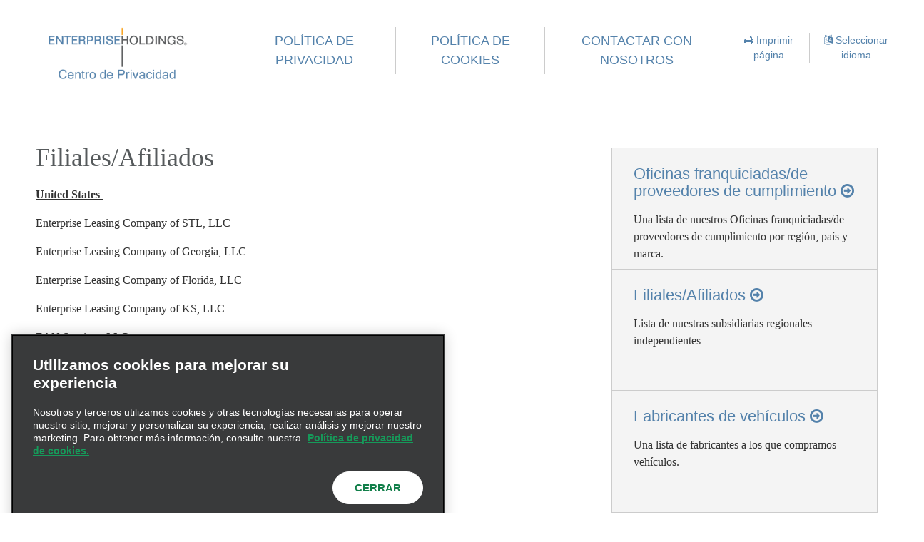

--- FILE ---
content_type: text/html; charset=UTF-8
request_url: https://privacy.ehi.com/es-es/home/subsidiaries.html
body_size: 5660
content:
<!DOCTYPE HTML>
<html lang="es-ES">
    <head>
        <meta charset="utf-8"/>
<title>Filiales/Afiliados</title>
<meta name="viewport" content="width=device-width, initial-scale=1.0"/>
<meta name="keywords"/>
<meta name="description" content="Lista de nuestras subsidiarias regionales independientes"/>
<link rel="icon" href="/apps/settings/wcm/designs/ehi-gpc/favicon.ico"/>
<style>
  .lcp-background {
     left: 0;
     height: 85vh;
     pointer-events: none;
     position: absolute;
     top: 0;
     width: 100vw;
     z-index: -1;
  }

</style>
        










    
<link rel="stylesheet" href="/etc.clientlibs/clientlibs/granite/jquery-ui.min.ACSHASH8803c9ee6cf6b1e2f196b6d5a768bc5f.css" type="text/css">
<link rel="stylesheet" href="/etc.clientlibs/ehi-gpc/clientlibs/third-party-libs.min.ACSHASH1ba6b1c7dacec2d8fb8a93e9ba960b57.css" type="text/css">
<link rel="stylesheet" href="/etc.clientlibs/ehi-gpc/clientlibs/clientlib-all.min.ACSHASHedd8e051b65b17c069336575c5be45fc.css" type="text/css">






    <!-- Adobe Launch for Prod -->
    <script src="//assets.adobedtm.com/launch-ENbb6d90020ae240fd96cd098062cee229.min.js" async></script>
    <!-- End Adobe Launch -->



    
<script>(window.BOOMR_mq=window.BOOMR_mq||[]).push(["addVar",{"rua.upush":"false","rua.cpush":"false","rua.upre":"false","rua.cpre":"false","rua.uprl":"false","rua.cprl":"false","rua.cprf":"false","rua.trans":"","rua.cook":"false","rua.ims":"false","rua.ufprl":"false","rua.cfprl":"false","rua.isuxp":"false","rua.texp":"norulematch","rua.ceh":"false","rua.ueh":"false","rua.ieh.st":"0"}]);</script>
                              <script>!function(e){var n="https://s.go-mpulse.net/boomerang/";if("False"=="True")e.BOOMR_config=e.BOOMR_config||{},e.BOOMR_config.PageParams=e.BOOMR_config.PageParams||{},e.BOOMR_config.PageParams.pci=!0,n="https://s2.go-mpulse.net/boomerang/";if(window.BOOMR_API_key="FV6A8-548SL-ZLDXM-4FG5N-EH5JN",function(){function e(){if(!o){var e=document.createElement("script");e.id="boomr-scr-as",e.src=window.BOOMR.url,e.async=!0,i.parentNode.appendChild(e),o=!0}}function t(e){o=!0;var n,t,a,r,d=document,O=window;if(window.BOOMR.snippetMethod=e?"if":"i",t=function(e,n){var t=d.createElement("script");t.id=n||"boomr-if-as",t.src=window.BOOMR.url,BOOMR_lstart=(new Date).getTime(),e=e||d.body,e.appendChild(t)},!window.addEventListener&&window.attachEvent&&navigator.userAgent.match(/MSIE [67]\./))return window.BOOMR.snippetMethod="s",void t(i.parentNode,"boomr-async");a=document.createElement("IFRAME"),a.src="about:blank",a.title="",a.role="presentation",a.loading="eager",r=(a.frameElement||a).style,r.width=0,r.height=0,r.border=0,r.display="none",i.parentNode.appendChild(a);try{O=a.contentWindow,d=O.document.open()}catch(_){n=document.domain,a.src="javascript:var d=document.open();d.domain='"+n+"';void(0);",O=a.contentWindow,d=O.document.open()}if(n)d._boomrl=function(){this.domain=n,t()},d.write("<bo"+"dy onload='document._boomrl();'>");else if(O._boomrl=function(){t()},O.addEventListener)O.addEventListener("load",O._boomrl,!1);else if(O.attachEvent)O.attachEvent("onload",O._boomrl);d.close()}function a(e){window.BOOMR_onload=e&&e.timeStamp||(new Date).getTime()}if(!window.BOOMR||!window.BOOMR.version&&!window.BOOMR.snippetExecuted){window.BOOMR=window.BOOMR||{},window.BOOMR.snippetStart=(new Date).getTime(),window.BOOMR.snippetExecuted=!0,window.BOOMR.snippetVersion=12,window.BOOMR.url=n+"FV6A8-548SL-ZLDXM-4FG5N-EH5JN";var i=document.currentScript||document.getElementsByTagName("script")[0],o=!1,r=document.createElement("link");if(r.relList&&"function"==typeof r.relList.supports&&r.relList.supports("preload")&&"as"in r)window.BOOMR.snippetMethod="p",r.href=window.BOOMR.url,r.rel="preload",r.as="script",r.addEventListener("load",e),r.addEventListener("error",function(){t(!0)}),setTimeout(function(){if(!o)t(!0)},3e3),BOOMR_lstart=(new Date).getTime(),i.parentNode.appendChild(r);else t(!1);if(window.addEventListener)window.addEventListener("load",a,!1);else if(window.attachEvent)window.attachEvent("onload",a)}}(),"".length>0)if(e&&"performance"in e&&e.performance&&"function"==typeof e.performance.setResourceTimingBufferSize)e.performance.setResourceTimingBufferSize();!function(){if(BOOMR=e.BOOMR||{},BOOMR.plugins=BOOMR.plugins||{},!BOOMR.plugins.AK){var n=""=="true"?1:0,t="",a="aoisqfaxhvtiq2kaoaaq-f-31a346a4e-clientnsv4-s.akamaihd.net",i="false"=="true"?2:1,o={"ak.v":"39","ak.cp":"1204629","ak.ai":parseInt("720098",10),"ak.ol":"0","ak.cr":10,"ak.ipv":4,"ak.proto":"h2","ak.rid":"ed374531","ak.r":45721,"ak.a2":n,"ak.m":"dscx","ak.n":"essl","ak.bpcip":"3.145.40.0","ak.cport":40368,"ak.gh":"23.33.25.18","ak.quicv":"","ak.tlsv":"tls1.3","ak.0rtt":"","ak.0rtt.ed":"","ak.csrc":"-","ak.acc":"","ak.t":"1765830657","ak.ak":"hOBiQwZUYzCg5VSAfCLimQ==8C3sfQOKIdqTH4GRqv4wv3zdPgmtomK4EIajvEwYgHrBw0/Pccdw+XQcJYeyddFeshkGhVIn2HPOfRfJzojiFX6rVrKCXzShnJzlkRVCKUdEu7qJJ1/[base64]/LWliP9NvZ19QdcdSmgfHvSBRPNIr5alPjxi1w9zBEztwElsHMZsuUNjZu2/aw/3R5lSGvEhNAh9GUgSnYwcmIq7Ls3S7XyQhOb5t04W7RBrjEgc=","ak.pv":"151","ak.dpoabenc":"","ak.tf":i};if(""!==t)o["ak.ruds"]=t;var r={i:!1,av:function(n){var t="http.initiator";if(n&&(!n[t]||"spa_hard"===n[t]))o["ak.feo"]=void 0!==e.aFeoApplied?1:0,BOOMR.addVar(o)},rv:function(){var e=["ak.bpcip","ak.cport","ak.cr","ak.csrc","ak.gh","ak.ipv","ak.m","ak.n","ak.ol","ak.proto","ak.quicv","ak.tlsv","ak.0rtt","ak.0rtt.ed","ak.r","ak.acc","ak.t","ak.tf"];BOOMR.removeVar(e)}};BOOMR.plugins.AK={akVars:o,akDNSPreFetchDomain:a,init:function(){if(!r.i){var e=BOOMR.subscribe;e("before_beacon",r.av,null,null),e("onbeacon",r.rv,null,null),r.i=!0}return this},is_complete:function(){return!0}}}}()}(window);</script></head>
    <body>
    <img id="lcp-background-image" class="lcp-background" src="[data-uri]" width="412" height="700" fetchpriority="high" alt=""/>
    
    
        <header>
    
    <div><div class="section"><div class="new"></div>
</div><div class="iparys_inherited"><div class="headerComponents iparsys parsys"><div class="header section">

<header>
      <nav class="navbar navbar-expand-lg navbar-light">
        <a class="navbar-brand" href="/es-es/home.html"><img src="/content/dam/ehi-gpc/logos/GPC-EHI-logo-esES.png" alt="Centro de privacidad de EHI"/></a>
        <button class="navbar-toggler tk-din-2014 collapsed" type="button" data-toggle="collapse" data-target="#main-nav-toggler" aria-controls="main-nav-toggler" aria-expanded="false" aria-label="Toggle navigation">
          <span class="open-btn">Menu <i class="fa fa-bars"></i></span>
          <span class="close-btn">Close <i class="fa fa-close"></i></span>
        </button>

        <div class="collapse navbar-collapse" id="main-nav-toggler">
          <ul class="navbar-nav ml-auto mt-2 mt-lg-0">
	            <li class="nav-item  dropdown">

	            	
			              <a class="nav-link tk-din-2014 dropdown-toggle" role="button" id="privacy-dropdown" data-toggle="dropdown" aria-haspopup="true" aria-expanded="false" href="#">Política de privacidad </a>
			              	<div class="dropdown-menu tk-din-2014" aria-labelledby="privacy-dropdown">
			              		<a class="dropdown-item" href="/es-es/home/privacy-policy/what-information-we-collect.html">Qué información recopilamos<i class="fa fa-angle-right"></i></a>
			              	
			              		<a class="dropdown-item" href="/es-es/home/privacy-policy/how-we-use-information-about-you.html">Cómo utilizamos sus datos<i class="fa fa-angle-right"></i></a>
			              	
			              		<a class="dropdown-item" href="/es-es/home/privacy-policy/who-we-share-information-with.html">Con quién compartimos información<i class="fa fa-angle-right"></i></a>
			              	
			              		<a class="dropdown-item" href="/es-es/home/privacy-policy/global-data-transfers-and-processing.html">Transferencias y procesamiento de datos globales<i class="fa fa-angle-right"></i></a>
			              	
			              		<a class="dropdown-item" href="/es-es/home/privacy-policy/your-rights.html">Sus derechos<i class="fa fa-angle-right"></i></a>
			              	
			              		<a class="dropdown-item" href="/es-es/home/privacy-policy/changes-to-these-policies.html">Cambios en estas políticas<i class="fa fa-angle-right"></i></a>
			              	</div>
			        

					

	            </li>
<li class="nav-item  dropdown">

	            	
			              <a class="nav-link tk-din-2014 dropdown-toggle" role="button" id="privacy-dropdown" data-toggle="dropdown" aria-haspopup="true" aria-expanded="false" href="#">Política de cookies </a>
			              	<div class="dropdown-menu tk-din-2014" aria-labelledby="privacy-dropdown">
			              		<a class="dropdown-item" href="/es-es/home/cookie-policy/why-do-we-use-cookies.html">¿Por qué utilizamos cookies?<i class="fa fa-angle-right"></i></a>
			              	
			              		<a class="dropdown-item" href="/es-es/home/cookie-policy/how-can-you-manage-cookies.html">¿Cómo puede gestionar las cookies?<i class="fa fa-angle-right"></i></a>
			              	</div>
			        

					

	            </li>
<li class="nav-item  ">

	            	

					
			              <a class="nav-link tk-din-2014" href="/es-es/home/contact-us.html">Contactar con nosotros  </a>
					

	            </li>

	            
            
            
            <li class="nav-item small">
              <a class="nav-link tk-din-2014" href="#" onclick="window.print();return false"><i class="fa fa-print"></i> Imprimir página</a>
            </li>
            
            <li class="nav-item small dropdown">
              <a class="nav-link tk-din-2014 dropdown-toggle" role="button" id="language-dropdown" data-toggle="dropdown" aria-haspopup="true" aria-expanded="false" href="#">
                <i class="fa fa-language"></i> Seleccionar idioma
              </a>
              <div class="dropdown-menu dropdown-menu-right tk-din-2014 language-menu" aria-labelledby="language-dropdown">
                  
                      <a class="dropdown-item" href="/zh-tw/home/subsidiaries.html">Chinese - Traditional</a>
                      
                  
                      <a class="dropdown-item" href="/da-dk/home/subsidiaries.html">Dansk (Danish)</a>
                      
                  
                      <a class="dropdown-item" href="/de-de/home/subsidiaries.html">Deutsch (German)</a>
                      
                  
                      <a class="dropdown-item" href="/en-gb/home/subsidiaries.html">English (United Kingdom)</a>
                      
                  
                      <a class="dropdown-item" href="/en-us/home/subsidiaries.html">English (United States)</a>
                      
                  
                      
                      <a class="dropdown-item disabled" href="#"><i class="fa fa-check"></i> Español (Spanish)</a>
                  
                      <a class="dropdown-item" href="/es-us/home/subsidiaries.html">Estados Unidos Español (US Spanish)</a>
                      
                  
                      <a class="dropdown-item" href="/fr-fr/home/subsidiaries.html">Français (French)</a>
                      
                  
                      <a class="dropdown-item" href="/fr-ca/home/subsidiaries.html">Français Canadien (Canadian French)</a>
                      
                  
                      <a class="dropdown-item" href="/hr-hr/home/subsidiaries.html">Hrvatski (Croatian)</a>
                      
                  
                      <a class="dropdown-item" href="/it-it/home/subsidiaries.html">Italiano (Italian)</a>
                      
                  
                      <a class="dropdown-item" href="/hu-hu/home/subsidiaries.html">Magyar (Hungarian)</a>
                      
                  
                      <a class="dropdown-item" href="/nl-nl/home/subsidiaries.html">Nederlands (Dutch)</a>
                      
                  
                      <a class="dropdown-item" href="/no-no/home/subsidiaries.html">Norsk (Norwegian)</a>
                      
                  
                      <a class="dropdown-item" href="/pl-pl/home/subsidiaries.html">Polskie (Polish)</a>
                      
                  
                      <a class="dropdown-item" href="/pt-pt/home/subsidiaries.html">Português (Portuguese)</a>
                      
                  
                      <a class="dropdown-item" href="/pt-br/home/subsidiaries.html">Português Brasileiro (Brazilian Portuguese)</a>
                      
                  
                      <a class="dropdown-item" href="/de-ch/home/subsidiaries.html">Schweizerdeutsch (Swiss German)</a>
                      
                  
                      <a class="dropdown-item" href="/fr-ch/home/subsidiaries.html">Suisse Romande (Swiss French)</a>
                      
                  
                      <a class="dropdown-item" href="/fi-fi/home/subsidiaries.html">Suomalainen (Finnish)</a>
                      
                  
                      <a class="dropdown-item" href="/sv-se/home/subsidiaries.html">Svenska (Swedish)</a>
                      
                  
                      <a class="dropdown-item" href="/tr-tr/home/subsidiaries.html">Türk (Turkish)</a>
                      
                  
                      <a class="dropdown-item" href="/de-at/home/subsidiaries.html">Österreichisches Deutsch (Austrian German)</a>
                      
                  
                      <a class="dropdown-item" href="/cs-cz/home/subsidiaries.html">Čeština (Czech)</a>
                      
                  
                      <a class="dropdown-item" href="/el-gr/home/subsidiaries.html">Ελληνικά (Greek)</a>
                      
                  
                      <a class="dropdown-item" href="/bg-bg/home/subsidiaries.html">български (Bulgarian)</a>
                      
                  
                      <a class="dropdown-item" href="/zh-cn/home/subsidiaries.html">中文 (Chinese)</a>
                      
                  
                      <a class="dropdown-item" href="/ja-ja/home/subsidiaries.html">日本語 (Japanese)</a>
                      
                  
              </div>
            </li>
          </ul>
        </div>
      </nav>
</header></div>
</div>
</div>
</div>
</header>
<main>
    <div class="container-fluid content">
        <div class="row">
            <div class="col-md-8"><span class="tk-baskerville-urw rte section">
<div id="richText-9055e18ffa" class="cmp-text">
    <h1>Filiales/Afiliados<br />
</h1>

</div>

    

</span>
<div class="reference parbase section"><div class="cq-dd-paragraph"><span class="tk-baskerville-urw rte">
<div id="richText-be4fb3178d" class="cmp-text">
    <p><b><u>United States </u></b></p>
<p>Enterprise Leasing Company of STL, LLC</p>
<p>Enterprise Leasing Company of Georgia, LLC</p>
<p>Enterprise Leasing Company of Florida, LLC</p>
<p>Enterprise Leasing Company of KS, LLC</p>
<p>EAN Services, LLC</p>
<p>Enterprise Leasing Company of Orlando, LLC</p>
<p>Enterprise Leasing Company of Indianapolis, LLC</p>
<p>Enterprise Rent-A-Car Company of Boston, LLC</p>
<p>Enterprise Leasing Company of Denver, LLC</p>
<p>Enterprise Leasing Company of Chicago, LLC</p>
<p>Enterprise RAC Company of Maryland, LLC</p>
<p>Enterprise Leasing Company of Philadelphia, LLC</p>
<p>Enterprise RAC Company of Baltimore, LLC</p>
<p>Enterprise Leasing Company of Minnesota, LLC</p>
<p>Enterprise Leasing Company of Detroit, LLC</p>
<p>Enterprise Leasing Co of Norfolk/Richmond, LLC</p>
<p>Enterprise Rent-A-Car Co of San Francisco, LLC</p>
<p>ELRAC, LLC</p>
<p>SNORAC, LLC</p>
<p>Enterprise Rent-A-Car Company of Sacramento, LLC</p>
<p>Enterprise Rent-A-Car Company of Los Angeles, LLC</p>
<p>CLERAC, LLC</p>
<p>Enterprise Rent-A-Car Company of Pittsburgh, LLC</p>
<p>Enterprise Rent-A-Car Company of Wisconsin, LLC</p>
<p>Enterprise Rent-A-Car Company of UT, LLC</p>
<p>CAMRAC, LLC</p>
<p>Enterprise Leasing Company of Phoenix, LLC</p>
<p>Enterprise Leasing Company - Southeast, LLC</p>
<p>Enterprise Leasing Company - West, LLC</p>
<p>Enterprise Leasing Company - South Central, LLC</p>
<p>PENRAC, LLC</p>
<p>Enterprise Rent-A-Car Company - Midwest, LLC</p>
<p>Enterprise RAC Company of Montana/Wyoming, LLC</p>
<p>PRERAC, Inc.</p>
<p>Enterprise Fleet Management, Inc.*</p>
<p> </p>
<p> </p>
<p><b><u>Canada </u></b></p>
<p>Enterprise Rent-A-Car Canada Company</p>
<p>Enterprise Fleet Management Canada, Inc.*</p>
<p> </p>
<p><b><u>United Kingdom </u></b></p>
<p>Enterprise Rent-A-Car UK Limited</p>
<p> </p>
<p><b><u>Germany</u></b></p>
<p>Enterprise Autovermietung Deutschland B.V. &amp; Co. KG</p>
<p> </p>
<p><b><u>Ireland</u></b></p>
<p>ERAC Ireland Limited</p>
<p> </p>
<p><b><u>France</u></b></p>
<p>Enterprise Holdings France S.A.S.</p>
<p> </p>
<p><b><u>Spain </u></b></p>
<p>Autotransporte Turistico Espanol S.A.</p>
<p> </p>
<p> </p>
<p>* Affiliates </p>
<p> </p>
<p> </p>

</div>

    

</span>
</div>
</div>

</div>
            <div class="col-md-4">
                <div class="sidebar">
                    <ul><div class="section"><div class="new"></div>
</div><div class="iparys_inherited"><div class="rightNav iparsys parsys"><div class="teaserParagraph section">








<li class="teaser teaserlistdisplay-paragraph"><a href="/es-es/home/franchisees.html">
		<h3 class="tk-din-2014">
			Oficinas franquiciadas/de proveedores de cumplimiento <i class="fa fa-arrow-circle-o-right"></i>
		</h3>
</a>
	<p class="tk-baskerville-urw">Una lista de nuestros Oficinas franquiciadas/de proveedores de cumplimiento por región, país y marca.</p></li>



  

</div>
<div class="teaserParagraph section">








<li class="teaser teaserlistdisplay-paragraph"><a href="/es-es/home/subsidiaries.html">
		<h3 class="tk-din-2014">
			Filiales/Afiliados <i class="fa fa-arrow-circle-o-right"></i>
		</h3>
</a>
	<p class="tk-baskerville-urw">Lista de nuestras subsidiarias regionales independientes</p></li>



  

</div>
<div class="teaserParagraph section">








<li class="teaser teaserlistdisplay-paragraph"><a href="/es-es/home/vehicle-manufacturers.html">
		<h3 class="tk-din-2014">
			Fabricantes de vehículos <i class="fa fa-arrow-circle-o-right"></i>
		</h3>
</a>
	<p class="tk-baskerville-urw">Una lista de fabricantes a los que compramos vehículos.</p></li>



  

</div>
</div>
</div>
</ul>
                </div>
            </div>
        </div>
    </div>
</main>
<footer>
    
    <div><div class="section"><div class="new"></div>
</div><div class="iparys_inherited"><div class="footerComponents iparsys parsys"><div class="footer section">


    <footer>
        <div class="container-fluid content">
            <div class="row brand-links">
                
                    
                        <div class="col-4 col-sm-4 col-md-4 text-left  ">
                            
                                <a href="https://www.alamo.com">
                                    <img src="/content/dam/ehi-gpc/logos/alamo-logo.png" alt="Alamo Rent A Car"/>
                                </a>
                            
                        </div>
                    
                        <div class="col-4 col-sm-4 col-md-4  text-center ">
                            
                                <a href="https://www.enterprise.com">
                                    <img src="/content/dam/ehi-gpc/logos/enterprise-logo.png" alt="Enterprise Rent-A-Car"/>
                                </a>
                            
                        </div>
                    
                        <div class="col-4 col-sm-4 col-md-4   text-right">
                            
                                <a href="https://www.nationalcar.com">
                                    <img src="/content/dam/ehi-gpc/logos/national-logo.png" alt="National Car Rental"/>
                                </a>
                            
                        </div>
                    
                
                    
                

            </div>
        </div>
        <div class="container-fluid legal-links">
            <div class="row">
                <div class="col-12 col-sm-12 col-md-12 col-lg-6 justify-content-start">
                    
                    <a href="//privacy.truste.com/privacy-seal/validation?rid=ccf357c3-0d33-473a-ae05-1eac9f17a02c" target="_blank">
                        <img src="//privacy-policy.truste.com/privacy-seal/seal?rid=ccf357c3-0d33-473a-ae05-1eac9f17a02c" alt="TRUSTe"/>
                    </a>
                    
                </div>
                <div class="col-12 col-sm-12 col-md-12 col-lg-6">
                    <div class="row justify-content-end">

                        
                            
                        
                            
                                <div class="col-6 col-md-6 col-lg-3 footer-content-width right-border">
                                    <span class="tk-baskerville-urw">Derechos de autor 2025</span>
                                </div>
                            
                        

                        
                            
                        
                            
                                <div class="col-6 col-md-6 col-lg-3 footer-link footer-content-width ">
                                    
                                        <a class="tk-din-2014 external-link" href="https://www.enterpriseholdings.com/en/index.html" target="_blank">
                                        <span class="utility-span">Enterprise Holdings, Inc.</span>
                                        
                                        
                                    </a>
                                    
                                </div>
                            
                                <div class="col-6 col-md-6 col-lg-3 footer-link footer-content-width ">
                                    
                                        <a class="tk-din-2014 " href="#one_trust">
                                        <span class="utility-span">Opciones de privacidad</span>
                                        
                                        <img class="icon-footer-link" src="/content/dam/global-shared-assets/icons/png/privacy-choices.png"/>
                                    </a>
                                    
                                </div>
                            
                                <div class="col-6 col-md-6 col-lg-3 footer-link footer-content-width ">
                                    
                                        <a class="tk-din-2014 external-link" href="https://optout.aboutads.info/" target="_blank">
                                        <span class="utility-span">AdChoices</span>
                                        
                                        <img class="icon-footer-link" src="/content/dam/global-shared-assets/icons/png/ad-choices.png"/>
                                    </a>
                                    
                                </div>
                            
                        
                    </div>
                </div>
            </div>
        </div>
    </footer>
</div>
</div>
</div>
</div>
</footer>
    </body>
    

    
<script src="/etc.clientlibs/clientlibs/granite/jquery.min.ACSHASH3e24d4d067ac58228b5004abb50344ef.js"></script>
<script src="/etc.clientlibs/clientlibs/granite/utils.min.ACSHASH3b86602c4e1e0b41d9673f674a75cd4b.js"></script>
<script src="/etc.clientlibs/clientlibs/granite/jquery/granite.min.ACSHASH011c0fc0d0cf131bdff879743a353002.js"></script>
<script src="/etc.clientlibs/foundation/clientlibs/jquery.min.ACSHASHdd9b395c741ce2784096e26619e14910.js"></script>
<script src="/etc.clientlibs/clientlibs/granite/jquery-ui.min.ACSHASH000478df169ef08edfb24d7502acb3c1.js"></script>
<script src="/etc.clientlibs/ehi-gpc/clientlibs/third-party-libs.min.ACSHASH93ef52cb6ec2ca49d51d4a75bc99326e.js"></script>
<script src="/etc.clientlibs/ehi-gpc/clientlibs/clientlib-all.min.ACSHASHd1ba0028ddd04923b4fa5c5078859dbd.js"></script>








    <script>
        $( document ).ready(function() {
            try{Typekit.load({ async: true });}catch(e){console.log(e);}
         });
    </script>
</html>


--- FILE ---
content_type: text/css
request_url: https://privacy.ehi.com/etc.clientlibs/ehi-gpc/clientlibs/clientlib-all.min.ACSHASHedd8e051b65b17c069336575c5be45fc.css
body_size: 3042
content:
@charset "UTF-8";html{margin:0;padding:0;font-size:16px;-webkit-box-sizing:border-box;box-sizing:border-box}
main,section,article,aside,footer,h1,h2,h3,h4,h5,h6,div,p,ul,*::before,*::after{-webkit-box-sizing:inherit;box-sizing:inherit}
body{min-width:300px;overflow-x:hidden}
header,main{margin:0;padding:0}
section{margin-bottom:15px;padding:15px}
section:last-of-type{margin-bottom:0}
@media screen and (min-width:900px){section{padding:30px calc((100% - 850px) / 2);width:850px}
}
.navbar.navbar-light{height:142px;background-color:#fff;border-bottom:1px solid #ccc;margin-bottom:20px}
@media screen and (max-width:991px){.navbar.navbar-light{min-height:72px;height:auto;padding:1rem 0 0;margin-bottom:10px}
}
@media screen and (max-width:991px){.navbar.navbar-light.menu-open{padding:0;background-color:#f4f4f4}
.navbar.navbar-light.menu-open .navbar-brand{background-color:#fff;height:100%;width:63.8%;padding:1.5rem 1rem 1rem;margin:0;border-bottom:1px solid #ccc;border-right:1px solid #ccc}
}
.navbar.navbar-light .navbar-brand{padding:32px 30px 16px}
.navbar.navbar-light .navbar-brand img{max-width:234px}
@media screen and (min-width:992px) and (max-width:1276px){.navbar.navbar-light .navbar-brand{width:20%;padding:0}
.navbar.navbar-light .navbar-brand img{width:100%}
}
@media screen and (max-width:991px){.navbar.navbar-light .navbar-brand{padding:7.5px 0;margin:0;margin-left:1rem;width:55%}
.navbar.navbar-light .navbar-brand img{width:100%}
}
.navbar-nav .nav-link img{max-width:16px}
@media screen and (max-width:991px){.navbar.navbar-light .navbar-nav{padding:0 1.25rem}
}
@media screen and (max-width:991px){.navbar.navbar-light .navbar-nav .nav-item{border-bottom:1px solid #ccc}
}
.navbar.navbar-light .navbar-nav .nav-item .nav-link{color:#5482ab;font-size:18px;text-transform:uppercase;border-right:1px solid #ccc;padding:6px 40px;text-align:center}
@media screen and (min-width:992px) and (max-width:1276px){.navbar.navbar-light .navbar-nav .nav-item .nav-link{padding:6px 15px;text-align:center}
}
@media screen and (max-width:991px){.navbar.navbar-light .navbar-nav .nav-item .nav-link{border-right:0 !important;border-left:0 !important;padding:24px 0;text-transform:none;text-align:center}
}
.navbar.navbar-light .navbar-nav .nav-item:first-child .nav-link{border-left:1px solid #ccc}
.navbar.navbar-light .navbar-nav .nav-item:last-child .nav-link{border-right:0}
@media screen and (max-width:991px){.navbar.navbar-light .navbar-nav .nav-item.small{border-bottom:0}
.navbar.navbar-light .navbar-nav .nav-item.small.first{margin-top:16px}
.navbar.navbar-light .navbar-nav .nav-item.small:last-child{margin-bottom:16px}
}
.navbar.navbar-light .navbar-nav .nav-item.small .nav-link{font-size:14px;text-transform:none;padding:0 18px;margin:.5rem 0}
@media screen and (max-width:991px){.navbar.navbar-light .navbar-nav .nav-item.small .nav-link{font-size:18px;margin:0;padding:9px 0}
}
@media screen and (max-width:991px){.dropdown-item{white-space:normal;width:110%}
}
.navbar.navbar-light .navbar-toggler{border:0;color:#5482ab;text-transform:uppercase;padding:.25rem .5rem .25rem .5rem;margin-top:1rem}
@media screen and (max-width:991px){.navbar.navbar-light .navbar-toggler{margin-right:1rem;margin-top:-0.65rem;position:relative;z-index:1}
.navbar.navbar-light .navbar-toggler .open-btn{display:none}
.navbar.navbar-light .navbar-toggler .close-btn{display:block}
.navbar.navbar-light .navbar-toggler.collapsed{margin-top:-1rem}
.navbar.navbar-light .navbar-toggler.collapsed::before{display:none}
.navbar.navbar-light .navbar-toggler.collapsed .open-btn{display:block}
.navbar.navbar-light .navbar-toggler.collapsed .close-btn{display:none}
}
@media screen and (max-width:320px){.navbar.navbar-light .navbar-toggler .close-btn{display:inline-flex}
}
@media screen and (max-width:991px){.navbar-collapse{background-color:#f4f4f4}
}
.dropdown.show .dropdown-toggle{background-color:#f4f4f4;border:1px solid #ccc;border-bottom:0;padding-top:5px !important;padding-bottom:7px !important;margin-bottom:-2px;z-index:99;position:relative}
.dropdown.show .dropdown-toggle#language-dropdown{background-color:#f4f4f4;border:1px solid #ccc;border-left:0;border-bottom:0;padding-top:0 !important;padding-bottom:0 !important;margin-bottom:-2px;z-index:99;position:relative}
@media screen and (max-width:991px){.dropdown.show .dropdown-toggle#language-dropdown{margin-top:8px;border:0}
}
@media screen and (max-width:991px){.dropdown.show .dropdown-toggle{padding-top:24px !important;border-top:0}
}
.dropdown .dropdown-toggle::after{display:none}
.dropdown .dropdown-menu{background-color:#f4f4f4;border:0;border-radius:0}
.dropdown .dropdown-menu.show{border:1px solid #ccc;margin-top:-0.5px;z-index:98}
@media screen and (max-width:991px){.dropdown .dropdown-menu.show{border:0}
}
.dropdown .dropdown-menu a{color:#5482ab;font-size:16px;text-transform:none;margin:5px 0 25px}
.dropdown .dropdown-menu a .fa{margin-left:5px}
.dropdown .dropdown-menu.language-menu{padding:.75rem 1.75rem .75rem}
.dropdown .dropdown-menu.language-menu.show{margin-top:-10.5px}
.dropdown .dropdown-menu.language-menu ul{-webkit-column-count:1;column-count:1;-webkit-column-gap:2rem;column-gap:2rem;list-style:none;padding:0;margin:0}
.dropdown .dropdown-menu.language-menu a .fa{margin-left:-21px}
@media screen and (max-width:991px){.dropdown .dropdown-menu.language-menu ul{-webkit-column-count:1;column-count:1;-webkit-column-gap:0;column-gap:0}
}
.dropdown .dropdown-menu.language-menu ul li .dropdown-item{margin:0;padding:.25rem 0}
@media screen and (max-width:991px){.dropdown .dropdown-toggle{padding-left:20px !important}
.dropdown .dropdown-toggle::before{display:inline-block;position:absolute;font-family:'FontAwesome';content:"\f067";width:0;height:0;margin-left:-20px;vertical-align:0}
.dropdown.show .dropdown-toggle::before{display:inline-block;position:absolute;font-family:'FontAwesome';content:"\f068";width:0;height:0;margin-left:-20px;vertical-align:0}
}
.content{padding:0 50px}
@media screen and (max-width:991px){.content{padding:0 25px}
}
.content .content-list{padding:0;list-style:none}
.content .content-list li::before{content:"• ";color:#5482ab}
h1{font-size:36px;font-weight:lighter;color:#565a5c;margin:40px 0 20px}
p{font-size:16px;color:#333}
.card{margin:50px 0 26px;border-radius:0;border-bottom:1px solid #ccc}
.card .card-header{min-height:130px;background-color:#f4f4f4;border-bottom:1px solid #ccc;text-align:center}
.card .card-header .fa{color:#5482ab;font-size:5em;line-height:1.25em}
.card .card-body{min-height:214px;padding:26px 20px}
.card .card-body .long-description{display:none}
.card .card-body .short-description{display:block}
@media screen and (max-width:765px){.card .card-body{min-height:150px}
.teaserParagraph>.card{margin:25px 0 0}
}
.card .card-body a{text-decoration:none}
.card .card-body a h2{font-size:28px;color:#5482ab;margin-top:0;margin-bottom:12px}
@media screen and (max-width:1111px){.card .card-body{min-height:230px}
.card .card-body a h2{font-size:24px}
}
.card .card-body a h2 .fa{font-size:.75em;margin:0 0 0 .5rem}
@media screen and (max-width:765px){.card .card-body .long-description{display:block}
.card .card-body .short-description{display:none}
}
.sidebar{background-color:#f4f4f4;border:1px solid #ccc;padding:0;margin-top:45px}
.sidebar ul{list-style:none;padding:0;margin:0}
.sidebar ul .teaser{width:100%;padding:24px 30px 40px;border-bottom:1px solid #ccc}
.sidebar ul .teaser:last-child{border-bottom:0}
.sidebar ul .teaser a{text-decoration:none}
.sidebar ul h3{font-size:22px;color:#5482ab}
.sidebar ul .teaser p{font-size:16px;padding-top:8px;margin-bottom:8px;overflow:hidden;max-height:105px}
@media screen and (max-width:991px){.sidebar ul .teaser p{height:auto;max-height:85px}
}
.accordion-toggle{display:block;margin-top:0;margin-bottom:12px;padding-left:20px;padding:0;color:#5482ab;font-size:18px;text-align:right;text-transform:uppercase}
.accordion-toggle .fa{font-size:20px;vertical-align:-0.05em}
.accordion-toggle:hover{color:#5482ab}
.accordion-toggle .show{display:none}
.accordion-toggle .hide{display:block}
.accordion-toggle.collapsed .show{display:block}
.accordion-toggle.collapsed .hide{display:none}
.accordion-group .item{margin-bottom:16px;padding-bottom:16px;border-bottom:1px solid #ccc}
.accordion-group .item a{font-size:28px;color:#5482ab;margin-top:0;margin-bottom:12px;padding-left:20px}
.accordion-group .item a::before{display:inline-block;position:absolute;font-family:'FontAwesome';font-size:1rem;content:"\f068";width:0;height:0;margin-top:10px;margin-left:-20px;vertical-align:0}
.accordion-group .item .rte a{padding-left:0;font-size:1rem;content:""}
.accordion-group .item .rte a::before{font-family:inherit;font-size:inherit;content:""}
.accordion-group .item a.collapsed::before{content:"\f067"}
.inline-accordion{height:auto}
.inline-accordion .inline-accordion-toggle{display:none}
@media screen and (max-width:991px){.inline-accordion{position:relative;padding-bottom:60px;margin-bottom:28px}
.inline-accordion .show{display:none}
.inline-accordion .hide{display:block}
.inline-accordion.collapsed{max-height:300px;overflow:hidden;padding-bottom:0}
.inline-accordion.collapsed .show{display:block}
.inline-accordion.collapsed .hide{display:none}
.inline-accordion .inline-accordion-toggle{display:block;position:absolute;width:100%;height:60px;bottom:0;background-color:transparent;text-align:center;cursor:pointer}
.inline-accordion .inline-accordion-toggle.collapsed{height:150px;background:-webkit-gradient(linear,left top,left bottom,from(rgba(255,255,255,0)),color-stop(50%,white));background:linear-gradient(to bottom,rgba(255,255,255,0) 0,white 50%);filter:progid:DXImageTransform.Microsoft.gradient(startColorstr='#00ffffff',endColorstr='#ffffff',GradientType=0)}
.inline-accordion .inline-accordion-toggle span{position:absolute;width:100%;height:60px;bottom:0;padding:1.2rem 0;color:#fff;background-color:#5482ab;text-transform:uppercase}
}
footer{margin-top:50px}
@media screen and (max-width:991px){footer{overflow-x:hidden}
}
footer .brand-links{padding:75px 0;border-top:1px solid #ccc}
footer .brand-links a{text-align:center}
footer .brand-links a img{margin:0 auto;width:auto;max-width:235px}
@media screen and (max-width:991px){footer .brand-links a img{width:100%}
}
@media screen and (max-width:991px){footer .brand-links{padding:50px 0}
}
footer .legal-links{padding:50px 0 95px;border-top:1px solid #ccc;color:#565a5c;font-size:18px}
footer .legal-links a{color:#5482ab}
footer .legal-links .right-border{text-align:right;border-right:1px solid #ccc;margin:-1px 0}
footer .legal-links>.row{padding:0 50px}
@media screen and (max-width:991px){footer .legal-links>.row{padding:0 25px}
}
@media screen and (max-width:991px){footer .legal-links{padding:50px 0}
footer .legal-links .justify-content-start{-webkit-box-pack:center !important;-ms-flex-pack:center !important;justify-content:center !important;text-align:center;padding-bottom:50px}
footer .legal-links .justify-content-end{padding-top:50px;border-top:1px solid #ccc}
}
.color-samples>div{display:-webkit-box;display:-ms-flexbox;display:flex;margin:15px 0;height:100px}
.color-samples>div div{-webkit-box-flex:1;-ms-flex:1 1 auto;flex:1 1 auto}
.color-samples>div :nth-child(1){background-color:#fff}
.color-samples>div :nth-child(2){background-color:#f6f4f3}
.color-samples>div :nth-child(3){background-color:#bfbdc1}
.color-samples>div :nth-child(4){background-color:#2e2f2f}
.color-samples>div :nth-child(5){background-color:#000}
.color-samples>div :nth-child(6){background-color:#183059}
.color-samples>div :nth-child(7){background-color:#255f85}
.color-samples>div :nth-child(8){background-color:#c5283d}
.color-samples>div :nth-child(9){background-color:#e9724c}
.color-samples>div :nth-child(10){background-color:#ffc857}
.teaserlistdisplay-paragraph{height:170px;overflow:hidden;text-overflow:ellipsis}
.teasergraphicsdisplay-paragraph{overflow:hidden;height:100px;text-overflow:ellipsis}
.teasergraphicsdisplay-paragraph p{overflow:hidden;height:100px}
.sidebar>ul>.rte:first-child{display:block;width:100%;padding:0 30px}
.sidebar>ul>.rte{display:block;width:100%;padding:24px 30px 0}
.sidebar>ul>.rte h1{margin-top:0;padding:0}
.sidebar h1,.sidebar h2,.sidebar h3,.sidebar h4,.sidebar h5{font-family:"din-2014",sans-serif;color:#5482ab}
.sidebar ul,.sidebar ol,.sidebar p{font-family:"baskerville-urw",serif}
.footer-link{display:inline-flex}
.footer-link:not(:last-child):after{content:'';color:#6b6360;border-right:1px solid #ccc;padding:3%}
.footer-link a{display:block;white-space:nowrap}
.footer-content-width{max-width:fit-content}
a.external-link:after{content:url([data-uri]);line-height:0;text-decoration:none;height:12px;width:12px;display:inline-block}
a:hover{text-decoration:none}
.utility-span:hover{text-decoration:underline}
footer .tk-baskerville-urw{white-space:nowrap}
@media screen and (max-width:991px){footer .justify-content-end{white-space:nowrap;justify-content:unset !important}
}
.icon-footer-link{margin:0 0 2px 0}
.teaserParagraph .teaser{border-bottom:1px solid #ccc !important}
.teaserParagraph:last-child .teaser{border-bottom:0 !important}

--- FILE ---
content_type: application/javascript
request_url: https://privacy.ehi.com/etc.clientlibs/ehi-gpc/clientlibs/third-party-libs.min.ACSHASH93ef52cb6ec2ca49d51d4a75bc99326e.js
body_size: 24310
content:
/*
 Bootstrap v4.0.0-beta (https://getbootstrap.com)
 Copyright 2011-2017 The Bootstrap Authors (https://github.com/twbs/bootstrap/graphs/contributors)
 Licensed under MIT (https://github.com/twbs/bootstrap/blob/master/LICENSE)
*/
(function(G,M){"object"==typeof exports&&"undefined"!=typeof module?module.exports=M():"function"==typeof define&&define.amd?define(M):G.Popper=M()})(this,function(){function G(c){return c&&"[object Function]"==={}.toString.call(c)}function M(c,e){if(1!==c.nodeType)return[];c=window.getComputedStyle(c,null);return e?c[e]:c}function Q(c){return"HTML"===c.nodeName?c:c.parentNode||c.host}function T(c){if(!c||-1!==["HTML","BODY","#document"].indexOf(c.nodeName))return window.document.body;var e=M(c);
return/(auto|scroll)/.test(e.overflow+e.overflowY+e.overflowX)?c:T(Q(c))}function E(c){var e=(c=c&&c.offsetParent)&&c.nodeName;return e&&"BODY"!==e&&"HTML"!==e?-1!==["TD","TABLE"].indexOf(c.nodeName)&&"static"===M(c,"position")?E(c):c:window.document.documentElement}function W(c){return null===c.parentNode?c:W(c.parentNode)}function a(c,e){if(!(c&&c.nodeType&&e&&e.nodeType))return window.document.documentElement;var m=c.compareDocumentPosition(e)&Node.DOCUMENT_POSITION_FOLLOWING,n=m?c:e;m=m?e:c;var p=
document.createRange();p.setStart(n,0);p.setEnd(m,0);p=p.commonAncestorContainer;if(c!==p&&e!==p||n.contains(m))return c=p.nodeName,"BODY"===c||"HTML"!==c&&E(p.firstElementChild)!==p?E(p):p;n=W(c);return n.host?a(n.host,e):a(c,W(e).host)}function H(c){var e="top"===(1<arguments.length&&void 0!==arguments[1]?arguments[1]:"top")?"scrollTop":"scrollLeft",m=c.nodeName;return"BODY"===m||"HTML"===m?(m=window.document.documentElement,(window.document.scrollingElement||m)[e]):c[e]}function D(c,e){var m=2<
arguments.length&&void 0!==arguments[2]&&arguments[2],n=H(e,"top"),p=H(e,"left");m=m?-1:1;return c.top+=n*m,c.bottom+=n*m,c.left+=p*m,c.right+=p*m,c}function y(c,e){e="x"===e?"Left":"Top";var m="Left"==e?"Right":"Bottom";return+c["border"+e+"Width"].split("px")[0]+ +c["border"+m+"Width"].split("px")[0]}function v(c,e,m,n){return ea(e["offset"+c],m["client"+c],m["offset"+c],na()?m["offset"+c]+n["margin"+("Height"===c?"Top":"Left")]+n["margin"+("Height"===c?"Bottom":"Right")]:0)}function q(){var c=
window.document.body,e=window.document.documentElement,m=na()&&window.getComputedStyle(e);return{height:v("Height",c,e,m),width:v("Width",c,e,m)}}function d(c){return Y({},c,{right:c.left+c.width,bottom:c.top+c.height})}function g(c){var e={};if(na())try{e=c.getBoundingClientRect();var m=H(c,"top"),n=H(c,"left");e.top+=m;e.left+=n;e.bottom+=m;e.right+=n}catch(p){}else e=c.getBoundingClientRect();e={left:e.left,top:e.top,width:e.right-e.left,height:e.bottom-e.top};n="HTML"===c.nodeName?q():{};m=c.offsetWidth-
(n.width||c.clientWidth||e.right-e.left);n=c.offsetHeight-(n.height||c.clientHeight||e.bottom-e.top);if(m||n)c=M(c),m-=y(c,"x"),n-=y(c,"y"),e.width-=m,e.height-=n;return d(e)}function h(c,e){var m=na(),n="HTML"===e.nodeName,p=g(c),u=g(e);c=T(c);var z=M(e),F=+z.borderTopWidth.split("px")[0],J=+z.borderLeftWidth.split("px")[0];p=d({top:p.top-u.top-F,left:p.left-u.left-J,width:p.width,height:p.height});if(p.marginTop=0,p.marginLeft=0,!m&&n)n=+z.marginTop.split("px")[0],z=+z.marginLeft.split("px")[0],
p.top-=F-n,p.bottom-=F-n,p.left-=J-z,p.right-=J-z,p.marginTop=n,p.marginLeft=z;return(m?e.contains(c):e===c&&"BODY"!==c.nodeName)&&(p=D(p,e)),p}function f(c){var e=c.nodeName;return"BODY"===e||"HTML"===e?!1:"fixed"===M(c,"position")||f(Q(c))}function l(c,e,m,n){var p={top:0,left:0};e=a(c,e);if("viewport"===n){p=window.document.documentElement;e=h(e,p);var u=ea(p.clientWidth,window.innerWidth||0);c=ea(p.clientHeight,window.innerHeight||0);n=H(p);p=H(p,"left");p=d({top:n-e.top+e.marginTop,left:p-e.left+
e.marginLeft,width:u,height:c})}else"scrollParent"===n?(u=T(Q(c)),"BODY"===u.nodeName&&(u=window.document.documentElement)):"window"===n?u=window.document.documentElement:u=n,c=h(u,e),"HTML"!==u.nodeName||f(e)?p=c:(u=q(),e=u.height,u=u.width,p.top+=c.top-c.marginTop,p.bottom=e+c.top,p.left+=c.left-c.marginLeft,p.right=u+c.left);return p.left+=m,p.top+=m,p.right-=m,p.bottom-=m,p}function x(c,e,m,n,p){var u=5<arguments.length&&void 0!==arguments[5]?arguments[5]:0;if(-1===c.indexOf("auto"))return c;
u=l(m,n,u,p);var z={top:{width:u.width,height:e.top-u.top},right:{width:u.right-e.right,height:u.height},bottom:{width:u.width,height:u.bottom-e.bottom},left:{width:e.left-u.left,height:u.height}};u=Object.keys(z).map(function(J){var N=z[J];return Y({key:J},z[J],{area:N.width*N.height})}).sort(function(J,N){return N.area-J.area});var F=u.filter(function(J){var N=J.height;return J.width>=m.clientWidth&&N>=m.clientHeight});u=0<F.length?F[0].key:u[0].key;F=c.split("-")[1];return u+(F?"-"+F:"")}function L(c){var e=
window.getComputedStyle(c),m=parseFloat(e.marginTop)+parseFloat(e.marginBottom);e=parseFloat(e.marginLeft)+parseFloat(e.marginRight);return{width:c.offsetWidth+e,height:c.offsetHeight+m}}function O(c){var e={left:"right",right:"left",bottom:"top",top:"bottom"};return c.replace(/left|right|bottom|top/g,function(m){return e[m]})}function Z(c,e,m){m=m.split("-")[0];c=L(c);var n={width:c.width,height:c.height},p=-1!==["right","left"].indexOf(m),u=p?"top":"left",z=p?"left":"top",F=p?"height":"width";return n[u]=
e[u]+e[F]/2-c[F]/2,n[z]=m===z?e[z]-c[p?"width":"height"]:e[O(z)],n}function aa(c,e){return Array.prototype.find?c.find(e):c.filter(e)[0]}function da(c,e,m){if(Array.prototype.findIndex)return c.findIndex(function(p){return p[e]===m});var n=aa(c,function(p){return p[e]===m});return c.indexOf(n)}function ra(c,e,m){return(void 0===m?c:c.slice(0,da(c,"name",m))).forEach(function(n){n.function&&console.warn("`modifier.function` is deprecated, use `modifier.fn`!");var p=n.function||n.fn;n.enabled&&G(p)&&
(e.offsets.popper=d(e.offsets.popper),e.offsets.reference=d(e.offsets.reference),e=p(e,n))}),e}function oa(c,e){return c.some(function(m){var n=m.name;return m.enabled&&n===e})}function ha(c){for(var e=[!1,"ms","Webkit","Moz","O"],m=c.charAt(0).toUpperCase()+c.slice(1),n=0;n<e.length-1;n++){var p=e[n];p=p?""+p+m:c;if("undefined"!=typeof window.document.body.style[p])return p}return null}function ba(c,e,m,n){var p="BODY"===c.nodeName;c=p?window:c;c.addEventListener(e,m,{passive:!0});p||ba(T(c.parentNode),
e,m,n);n.push(c)}function Fa(c,e){return window.removeEventListener("resize",e.updateBound),e.scrollParents.forEach(function(m){m.removeEventListener("scroll",e.updateBound)}),e.updateBound=null,e.scrollParents=[],e.scrollElement=null,e.eventsEnabled=!1,e}function ia(c){return""!==c&&!isNaN(parseFloat(c))&&isFinite(c)}function ja(c,e){Object.keys(e).forEach(function(m){var n="";-1!=="width height top right bottom left".split(" ").indexOf(m)&&ia(e[m])&&(n="px");c.style[m]=e[m]+n})}function sa(c,e){Object.keys(e).forEach(function(m){!1===
e[m]?c.removeAttribute(m):c.setAttribute(m,e[m])})}function ta(c,e,m){var n=aa(c,function(u){return u.name===e});c=!!n&&c.some(function(u){return u.name===m&&u.enabled&&u.order<n.order});if(!c){var p="`"+e+"`";console.warn("`"+m+"` modifier is required by "+p+" modifier in order to work, be sure to include it before "+p+"!")}return c}function ka(c){var e=1<arguments.length&&void 0!==arguments[1]&&arguments[1],m=ua.indexOf(c);m=ua.slice(m+1).concat(ua.slice(0,m));return e?m.reverse():m}function Ga(c,
e,m,n){var p=[0,0],u=-1!==["right","left"].indexOf(n);c=c.split(/(\+|\-)/).map(function(F){return F.trim()});n=c.indexOf(aa(c,function(F){return-1!==F.search(/,|\s/)}));c[n]&&-1===c[n].indexOf(",")&&console.warn("Offsets separated by white space(s) are deprecated, use a comma (,) instead.");var z=/\s*,\s*|\s+/;c=-1===n?[c]:[c.slice(0,n).concat([c[n].split(z)[0]]),[c[n].split(z)[1]].concat(c.slice(n+1))];return c=c.map(function(F,J){var N=(1===J?!u:u)?"height":"width",U=!1;return F.reduce(function(R,
S){return""===R[R.length-1]&&-1!==["+","-"].indexOf(S)?(R[R.length-1]=S,U=!0,R):U?(R[R.length-1]+=S,U=!1,R):R.concat(S)},[]).map(function(R){var S=R.match(/((?:\-|\+)?\d*\.?\d*)(.*)/);var K=+S[1];S=S[2];if(K)if(0===S.indexOf("%")){switch(S){case "%p":var X=e;break;default:X=m}K*=d(X)[N]/100}else{if("vh"===S||"vw"===S)K=(X="vh"===S?ea(document.documentElement.clientHeight,window.innerHeight||0):ea(document.documentElement.clientWidth,window.innerWidth||0),X/100*K)}else K=R;return K})}),c.forEach(function(F,
J){F.forEach(function(N,U){ia(N)&&(p[J]+=N*("-"===F[U-1]?-1:1))})}),p}for(var va=Math.min,P=Math.floor,ea=Math.max,wa=["native code","[object MutationObserverConstructor]"],fa=function(c){return wa.some(function(e){return-1<(c||"").toString().indexOf(e)})},ca="undefined"!=typeof window,la=["Edge","Trident","Firefox"],xa=0,pa=0;pa<la.length;pa+=1)if(ca&&0<=navigator.userAgent.indexOf(la[pa])){xa=1;break}var qa,Ca=ca&&fa(window.MutationObserver)?function(c){var e=!1,m=0,n=document.createElement("span");
return(new MutationObserver(function(){c();e=!1})).observe(n,{attributes:!0}),function(){e||(e=!0,n.setAttribute("x-index",m),++m)}}:function(c){var e=!1;return function(){e||(e=!0,setTimeout(function(){e=!1;c()},xa))}},na=function(){return void 0==qa&&(qa=-1!==navigator.appVersion.indexOf("MSIE 10")),qa},ya=function(){function c(e,m){for(var n,p=0;p<m.length;p++)n=m[p],n.enumerable=n.enumerable||!1,n.configurable=!0,"value"in n&&(n.writable=!0),Object.defineProperty(e,n.key,n)}return function(e,
m,n){return m&&c(e.prototype,m),n&&c(e,n),e}}(),ma=function(c,e,m){return e in c?Object.defineProperty(c,e,{value:m,enumerable:!0,configurable:!0,writable:!0}):c[e]=m,c},Y=Object.assign||function(c){for(var e,m=1;m<arguments.length;m++)for(var n in e=arguments[m],e)Object.prototype.hasOwnProperty.call(e,n)&&(c[n]=e[n]);return c};fa="auto-start auto auto-end top-start top top-end right-start right right-end bottom-end bottom bottom-start left-end left left-start".split(" ");var ua=fa.slice(3);ca=function(){function c(e,
m){var n=this,p=2<arguments.length&&void 0!==arguments[2]?arguments[2]:{};if(!(this instanceof c))throw new TypeError("Cannot call a class as a function");this.scheduleUpdate=function(){return requestAnimationFrame(n.update)};this.update=Ca(this.update.bind(this));this.options=Y({},c.Defaults,p);this.state={isDestroyed:!1,isCreated:!1,scrollParents:[]};this.reference=e.jquery?e[0]:e;this.popper=m.jquery?m[0]:m;this.options.modifiers={};Object.keys(Y({},c.Defaults.modifiers,p.modifiers)).forEach(function(z){n.options.modifiers[z]=
Y({},c.Defaults.modifiers[z]||{},p.modifiers?p.modifiers[z]:{})});this.modifiers=Object.keys(this.options.modifiers).map(function(z){return Y({name:z},n.options.modifiers[z])}).sort(function(z,F){return z.order-F.order});this.modifiers.forEach(function(z){z.enabled&&G(z.onLoad)&&z.onLoad(n.reference,n.popper,n.options,z,n.state)});this.update();var u=this.options.eventsEnabled;u&&this.enableEventListeners();this.state.eventsEnabled=u}return ya(c,[{key:"update",value:function(){if(!this.state.isDestroyed){var e=
{instance:this,styles:{},attributes:{},flipped:!1,offsets:{}},m=e.offsets;var n=this.reference;var p=a(this.popper,n);n=h(n,p);m.reference=n;e.placement=x(this.options.placement,e.offsets.reference,this.popper,this.reference,this.options.modifiers.flip.boundariesElement,this.options.modifiers.flip.padding);e.originalPlacement=e.placement;e.offsets.popper=Z(this.popper,e.offsets.reference,e.placement);e.offsets.popper.position="absolute";e=ra(this.modifiers,e);this.state.isCreated?this.options.onUpdate(e):
(this.state.isCreated=!0,this.options.onCreate(e))}}},{key:"destroy",value:function(){return this.state.isDestroyed=!0,oa(this.modifiers,"applyStyle")&&(this.popper.removeAttribute("x-placement"),this.popper.style.left="",this.popper.style.position="",this.popper.style.top="",this.popper.style[ha("transform")]=""),this.disableEventListeners(),this.options.removeOnDestroy&&this.popper.parentNode.removeChild(this.popper),this}},{key:"enableEventListeners",value:function(){if(!this.state.eventsEnabled){var e=
this.reference,m=this.state;m.updateBound=this.scheduleUpdate;window.addEventListener("resize",m.updateBound,{passive:!0});e=T(e);this.state=(ba(e,"scroll",m.updateBound,m.scrollParents),m.scrollElement=e,m.eventsEnabled=!0,m)}}},{key:"disableEventListeners",value:function(){this.state.eventsEnabled&&(window.cancelAnimationFrame(this.scheduleUpdate),this.state=Fa(this.reference,this.state))}}]),c}();return ca.Utils=("undefined"==typeof window?global:window).PopperUtils,ca.placements=fa,ca.Defaults=
{placement:"bottom",eventsEnabled:!0,removeOnDestroy:!1,onCreate:function(){},onUpdate:function(){},modifiers:{shift:{order:100,enabled:!0,fn:function(c){var e=c.placement,m=e.split("-")[0];if(e=e.split("-")[1]){var n=c.offsets,p=n.reference;n=n.popper;var u=-1!==["bottom","top"].indexOf(m);m=u?"left":"top";u=u?"width":"height";p={start:ma({},m,p[m]),end:ma({},m,p[m]+p[u]-n[u])};c.offsets.popper=Y({},n,p[e])}return c}},offset:{order:200,enabled:!0,fn:function(c,e){var m;e=e.offset;var n=c.offsets,
p=n.popper;n=n.reference;var u=c.placement.split("-")[0];return m=ia(+e)?[+e,0]:Ga(e,p,n,u),"left"===u?(p.top+=m[0],p.left-=m[1]):"right"===u?(p.top+=m[0],p.left+=m[1]):"top"===u?(p.left+=m[0],p.top-=m[1]):"bottom"===u&&(p.left+=m[0],p.top+=m[1]),c.popper=p,c},offset:0},preventOverflow:{order:300,enabled:!0,fn:function(c,e){var m=e.boundariesElement||E(c.instance.popper);c.instance.reference===m&&(m=E(m));var n=l(c.instance.popper,c.instance.reference,e.padding,m);e.boundaries=n;var p=c.offsets.popper,
u={primary:function(z){var F=p[z];return p[z]<n[z]&&!e.escapeWithReference&&(F=ea(p[z],n[z])),ma({},z,F)},secondary:function(z){var F="right"===z?"left":"top",J=p[F];return p[z]>n[z]&&!e.escapeWithReference&&(J=va(p[F],n[z]-("right"===z?p.width:p.height))),ma({},F,J)}};return e.priority.forEach(function(z){var F=-1===["left","top"].indexOf(z)?"secondary":"primary";p=Y({},p,u[F](z))}),c.offsets.popper=p,c},priority:["left","right","top","bottom"],padding:5,boundariesElement:"scrollParent"},keepTogether:{order:400,
enabled:!0,fn:function(c){var e=c.offsets,m=e.popper;e=e.reference;var n=c.placement.split("-")[0],p=-1!==["top","bottom"].indexOf(n);n=p?"right":"bottom";var u=p?"left":"top";p=p?"width":"height";return m[n]<P(e[u])&&(c.offsets.popper[u]=P(e[u])-m[p]),m[u]>P(e[n])&&(c.offsets.popper[u]=P(e[n])),c}},arrow:{order:500,enabled:!0,fn:function(c,e){if(!ta(c.instance.modifiers,"arrow","keepTogether"))return c;e=e.element;if("string"==typeof e){if(e=c.instance.popper.querySelector(e),!e)return c}else if(!c.instance.popper.contains(e))return console.warn("WARNING: `arrow.element` must be child of its popper element!"),
c;var m=c.placement.split("-")[0],n=c.offsets,p=n.popper;n=n.reference;var u=-1!==["left","right"].indexOf(m);m=u?"height":"width";var z=u?"top":"left",F=u?"left":"top",J=u?"bottom":"right";u=L(e)[m];n[J]-u<p[z]&&(c.offsets.popper[z]-=p[z]-(n[J]-u));n[z]+u>p[J]&&(c.offsets.popper[z]+=n[z]+u-p[J]);n=n[z]+n[m]/2-u/2-d(c.offsets.popper)[z];return n=ea(va(p[m]-u,n),0),c.arrowElement=e,c.offsets.arrow={},c.offsets.arrow[z]=Math.round(n),c.offsets.arrow[F]="",c},element:"[x-arrow]"},flip:{order:600,enabled:!0,
fn:function(c,e){if(oa(c.instance.modifiers,"inner")||c.flipped&&c.placement===c.originalPlacement)return c;var m=l(c.instance.popper,c.instance.reference,e.padding,e.boundariesElement),n=c.placement.split("-")[0],p=O(n),u=c.placement.split("-")[1]||"",z=[];switch(e.behavior){case "flip":z=[n,p];break;case "clockwise":z=ka(n);break;case "counterclockwise":z=ka(n,!0);break;default:z=e.behavior}return z.forEach(function(F,J){if(n!==F||z.length===J+1)return c;n=c.placement.split("-")[0];p=O(n);var N=
c.offsets.popper;F=c.offsets.reference;F="left"===n&&P(N.right)>P(F.left)||"right"===n&&P(N.left)<P(F.right)||"top"===n&&P(N.bottom)>P(F.top)||"bottom"===n&&P(N.top)<P(F.bottom);var U=P(N.left)<P(m.left),R=P(N.right)>P(m.right),S=P(N.top)<P(m.top),K=P(N.bottom)>P(m.bottom);N="left"===n&&U||"right"===n&&R||"top"===n&&S||"bottom"===n&&K;var X=-1!==["top","bottom"].indexOf(n);U=!!e.flipVariations&&(X&&"start"===u&&U||X&&"end"===u&&R||!X&&"start"===u&&S||!X&&"end"===u&&K);(F||N||U)&&(c.flipped=!0,(F||
N)&&(n=z[J+1]),U&&(u="end"===u?"start":"start"===u?"end":u),c.placement=n+(u?"-"+u:""),c.offsets.popper=Y({},c.offsets.popper,Z(c.instance.popper,c.offsets.reference,c.placement)),c=ra(c.instance.modifiers,c,"flip"))}),c},behavior:"flip",padding:5,boundariesElement:"viewport"},inner:{order:700,enabled:!1,fn:function(c){var e=c.placement,m=e.split("-")[0],n=c.offsets,p=n.popper;n=n.reference;var u=-1!==["left","right"].indexOf(m);m=-1===["top","left"].indexOf(m);return p[u?"left":"top"]=n[e]-(m?p[u?
"width":"height"]:0),c.placement=O(e),c.offsets.popper=d(p),c}},hide:{order:800,enabled:!0,fn:function(c){if(!ta(c.instance.modifiers,"hide","preventOverflow"))return c;var e=c.offsets.reference,m=aa(c.instance.modifiers,function(n){return"preventOverflow"===n.name}).boundaries;if(e.bottom<m.top||e.left>m.right||e.top>m.bottom||e.right<m.left){if(!0===c.hide)return c;c.hide=!0;c.attributes["x-out-of-boundaries"]=""}else{if(!1===c.hide)return c;c.hide=!1;c.attributes["x-out-of-boundaries"]=!1}return c}},
computeStyle:{order:850,enabled:!0,fn:function(c,e){var m=e.x,n=e.y,p=c.offsets.popper,u=aa(c.instance.modifiers,function(R){return"applyStyle"===R.name}).gpuAcceleration;void 0!==u&&console.warn("WARNING: `gpuAcceleration` option moved to `computeStyle` modifier and will not be supported in future versions of Popper.js!");e=void 0===u?e.gpuAcceleration:u;u=E(c.instance.popper);var z=g(u);u={position:p.position};var F=P(p.left);var J=P(p.top);var N=P(p.bottom);p=P(p.right);m="bottom"===m?"top":"bottom";
n="right"===n?"left":"right";var U=ha("transform");(J="bottom"==m?-z.height+N:J,z="right"==n?-z.width+p:F,e&&U)?(u[U]="translate3d("+z+"px, "+J+"px, 0)",u[m]=0,u[n]=0,u.willChange="transform"):(u[m]=J*("bottom"==m?-1:1),u[n]=z*("right"==n?-1:1),u.willChange=m+", "+n);return c.attributes=Y({},{"x-placement":c.placement},c.attributes),c.styles=Y({},u,c.styles),c},gpuAcceleration:!0,x:"bottom",y:"right"},applyStyle:{order:900,enabled:!0,fn:function(c){return ja(c.instance.popper,c.styles),sa(c.instance.popper,
c.attributes),c.offsets.arrow&&ja(c.arrowElement,c.offsets.arrow),c},onLoad:function(c,e,m,n,p){n=a(e,c);n=h(c,n);c=x(m.placement,n,e,c,m.modifiers.flip.boundariesElement,m.modifiers.flip.padding);return e.setAttribute("x-placement",c),ja(e,{position:"absolute"}),m},gpuAcceleration:void 0}}},ca});if("undefined"==typeof jQuery)throw Error("Bootstrap's JavaScript requires jQuery. jQuery must be included before Bootstrap's JavaScript.");
!function(G){G=jQuery.fn.jquery.split(" ")[0].split(".");if(2>G[0]&&9>G[1]||1==G[0]&&9==G[1]&&1>G[2]||4<=G[0])throw Error("Bootstrap's JavaScript requires at least jQuery v1.9.1 but less than v4.0.0");}();
(function(){function G(a,H){if("function"!=typeof H&&null!==H)throw new TypeError("Super expression must either be null or a function, not "+typeof H);a.prototype=Object.create(H&&H.prototype,{constructor:{value:a,enumerable:!1,writable:!0,configurable:!0}});H&&(Object.setPrototypeOf?Object.setPrototypeOf(a,H):a.__proto__=H)}function M(a,H){if(!(a instanceof H))throw new TypeError("Cannot call a class as a function");}var Q="function"==typeof Symbol&&"symbol"==typeof Symbol.iterator?function(a){return typeof a}:
function(a){return a&&"function"==typeof Symbol&&a.constructor===Symbol&&a!==Symbol.prototype?"symbol":typeof a},T=function(){function a(H,D){for(var y=0;y<D.length;y++){var v=D[y];v.enumerable=v.enumerable||!1;v.configurable=!0;"value"in v&&(v.writable=!0);Object.defineProperty(H,v.key,v)}}return function(H,D,y){return D&&a(H.prototype,D),y&&a(H,y),H}}(),E=function(a){function H(){return{bindType:D.end,delegateType:D.end,handle:function(q){if(a(q.target).is(this))return q.handleObj.handler.apply(this,
arguments)}}}var D=!1,y={WebkitTransition:"webkitTransitionEnd",MozTransition:"transitionend",OTransition:"oTransitionEnd otransitionend",transition:"transitionend"},v={TRANSITION_END:"bsTransitionEnd",getUID:function(q){do q+=~~(1E6*Math.random());while(document.getElementById(q));return q},getSelectorFromElement:function(q){var d=q.getAttribute("data-target");d&&"#"!==d||(d=q.getAttribute("href")||"");try{return 0<a(d).length?d:null}catch(g){return null}},reflow:function(q){return q.offsetHeight},
triggerTransitionEnd:function(q){a(q).trigger(D.end)},supportsTransitionEnd:function(){return!!D},typeCheckConfig:function(q,d,g){for(var h in g)if(g.hasOwnProperty(h)){var f=g[h],l=d[h];l=l&&(l[0]||l).nodeType?"element":{}.toString.call(l).match(/\s([a-zA-Z]+)/)[1].toLowerCase();if(!(new RegExp(f)).test(l))throw Error(q.toUpperCase()+': Option "'+h+'" provided type "'+l+'" but expected type "'+f+'".');}}};return D=function(){if(window.QUnit)return!1;var q=document.createElement("bootstrap"),d;for(d in y)if(void 0!==
q.style[d])return{end:y[d]};return!1}(),a.fn.emulateTransitionEnd=function(q){var d=this,g=!1;return a(this).one(v.TRANSITION_END,function(){g=!0}),setTimeout(function(){g||v.triggerTransitionEnd(d)},q),this},v.supportsTransitionEnd()&&(a.event.special[v.TRANSITION_END]=H()),v}(jQuery),W=(function(a){var H=a.fn.alert,D=function(){function y(v){M(this,y);this._element=v}return y.prototype.close=function(v){v=v||this._element;v=this._getRootElement(v);this._triggerCloseEvent(v).isDefaultPrevented()||
this._removeElement(v)},y.prototype.dispose=function(){a.removeData(this._element,"bs.alert");this._element=null},y.prototype._getRootElement=function(v){var q=E.getSelectorFromElement(v),d=!1;return q&&(d=a(q)[0]),d||(d=a(v).closest(".alert")[0]),d},y.prototype._triggerCloseEvent=function(v){var q=a.Event("close.bs.alert");return a(v).trigger(q),q},y.prototype._removeElement=function(v){var q=this;a(v).removeClass("show");E.supportsTransitionEnd()&&a(v).hasClass("fade")?a(v).one(E.TRANSITION_END,
function(d){return q._destroyElement(v,d)}).emulateTransitionEnd(150):this._destroyElement(v)},y.prototype._destroyElement=function(v){a(v).detach().trigger("closed.bs.alert").remove()},y._jQueryInterface=function(v){return this.each(function(){var q=a(this),d=q.data("bs.alert");d||(d=new y(this),q.data("bs.alert",d));"close"===v&&d[v](this)})},y._handleDismiss=function(v){return function(q){q&&q.preventDefault();v.close(this)}},T(y,null,[{key:"VERSION",get:function(){return"4.0.0-beta"}}]),y}();
a(document).on("click.bs.alert.data-api",'[data-dismiss\x3d"alert"]',D._handleDismiss(new D));a.fn.alert=D._jQueryInterface;a.fn.alert.Constructor=D;a.fn.alert.noConflict=function(){return a.fn.alert=H,D._jQueryInterface}}(jQuery),function(a){var H=a.fn.button,D=function(){function y(v){M(this,y);this._element=v}return y.prototype.toggle=function(){var v=!0,q=!0,d=a(this._element).closest('[data-toggle\x3d"buttons"]')[0];if(d){var g=a(this._element).find("input")[0];if(g){"radio"===g.type&&(g.checked&&
a(this._element).hasClass("active")?v=!1:(q=a(d).find(".active")[0])&&a(q).removeClass("active"));if(v){if(g.hasAttribute("disabled")||d.hasAttribute("disabled")||g.classList.contains("disabled")||d.classList.contains("disabled"))return;g.checked=!a(this._element).hasClass("active");a(g).trigger("change")}g.focus();q=!1}}q&&this._element.setAttribute("aria-pressed",!a(this._element).hasClass("active"));v&&a(this._element).toggleClass("active")},y.prototype.dispose=function(){a.removeData(this._element,
"bs.button");this._element=null},y._jQueryInterface=function(v){return this.each(function(){var q=a(this).data("bs.button");q||(q=new y(this),a(this).data("bs.button",q));"toggle"===v&&q[v]()})},T(y,null,[{key:"VERSION",get:function(){return"4.0.0-beta"}}]),y}();a(document).on("click.bs.button.data-api",'[data-toggle^\x3d"button"]',function(y){y.preventDefault();y=y.target;a(y).hasClass("btn")||(y=a(y).closest(".btn"));D._jQueryInterface.call(a(y),"toggle")}).on("focus.bs.button.data-api blur.bs.button.data-api",
'[data-toggle^\x3d"button"]',function(y){var v=a(y.target).closest(".btn")[0];a(v).toggleClass("focus",/^focus(in)?$/.test(y.type))});a.fn.button=D._jQueryInterface;a.fn.button.Constructor=D;a.fn.button.noConflict=function(){return a.fn.button=H,D._jQueryInterface}}(jQuery),function(a){var H=a.fn.carousel,D={interval:5E3,keyboard:!0,slide:!1,pause:"hover",wrap:!0},y={interval:"(number|boolean)",keyboard:"boolean",slide:"(boolean|string)",pause:"(string|boolean)",wrap:"boolean"},v=function(){function q(d,
g){M(this,q);this._activeElement=this._interval=this._items=null;this._isSliding=this._isPaused=!1;this.touchTimeout=null;this._config=this._getConfig(g);this._element=a(d)[0];this._indicatorsElement=a(this._element).find(".carousel-indicators")[0];this._addEventListeners()}return q.prototype.next=function(){this._isSliding||this._slide("next")},q.prototype.nextWhenVisible=function(){document.hidden||this.next()},q.prototype.prev=function(){this._isSliding||this._slide("prev")},q.prototype.pause=
function(d){d||(this._isPaused=!0);a(this._element).find(".carousel-item-next, .carousel-item-prev")[0]&&E.supportsTransitionEnd()&&(E.triggerTransitionEnd(this._element),this.cycle(!0));clearInterval(this._interval);this._interval=null},q.prototype.cycle=function(d){d||(this._isPaused=!1);this._interval&&(clearInterval(this._interval),this._interval=null);this._config.interval&&!this._isPaused&&(this._interval=setInterval((document.visibilityState?this.nextWhenVisible:this.next).bind(this),this._config.interval))},
q.prototype.to=function(d){var g=this;this._activeElement=a(this._element).find(".active.carousel-item")[0];var h=this._getItemIndex(this._activeElement);if(!(d>this._items.length-1||0>d))if(this._isSliding)a(this._element).one("slid.bs.carousel",function(){return g.to(d)});else{if(h===d)return this.pause(),void this.cycle();this._slide(d>h?"next":"prev",this._items[d])}},q.prototype.dispose=function(){a(this._element).off(".bs.carousel");a.removeData(this._element,"bs.carousel");this._indicatorsElement=
this._activeElement=this._isSliding=this._isPaused=this._interval=this._element=this._config=this._items=null},q.prototype._getConfig=function(d){return d=a.extend({},D,d),E.typeCheckConfig("carousel",d,y),d},q.prototype._addEventListeners=function(){var d=this;this._config.keyboard&&a(this._element).on("keydown.bs.carousel",function(g){return d._keydown(g)});"hover"===this._config.pause&&(a(this._element).on("mouseenter.bs.carousel",function(g){return d.pause(g)}).on("mouseleave.bs.carousel",function(g){return d.cycle(g)}),
"ontouchstart"in document.documentElement&&a(this._element).on("touchend.bs.carousel",function(){d.pause();d.touchTimeout&&clearTimeout(d.touchTimeout);d.touchTimeout=setTimeout(function(g){return d.cycle(g)},500+d._config.interval)}))},q.prototype._keydown=function(d){if(!/input|textarea/i.test(d.target.tagName))switch(d.which){case 37:d.preventDefault();this.prev();break;case 39:d.preventDefault(),this.next()}},q.prototype._getItemIndex=function(d){return this._items=a.makeArray(a(d).parent().find(".carousel-item")),
this._items.indexOf(d)},q.prototype._getItemByDirection=function(d,g){var h="next"===d,f="prev"===d,l=this._getItemIndex(g),x=this._items.length-1;if((f&&0===l||h&&l===x)&&!this._config.wrap)return g;d=(l+("prev"===d?-1:1))%this._items.length;return-1===d?this._items[this._items.length-1]:this._items[d]},q.prototype._triggerSlideEvent=function(d,g){var h=this._getItemIndex(d),f=this._getItemIndex(a(this._element).find(".active.carousel-item")[0]);d=a.Event("slide.bs.carousel",{relatedTarget:d,direction:g,
from:f,to:h});return a(this._element).trigger(d),d},q.prototype._setActiveIndicatorElement=function(d){this._indicatorsElement&&(a(this._indicatorsElement).find(".active").removeClass("active"),(d=this._indicatorsElement.children[this._getItemIndex(d)])&&a(d).addClass("active"))},q.prototype._slide=function(d,g){var h=this,f=a(this._element).find(".active.carousel-item")[0],l=this._getItemIndex(f),x=g||f&&this._getItemByDirection(d,f);g=this._getItemIndex(x);var L=!!this._interval,O=void 0,Z=void 0,
aa=void 0;if("next"===d?(O="carousel-item-left",Z="carousel-item-next",aa="left"):(O="carousel-item-right",Z="carousel-item-prev",aa="right"),x&&a(x).hasClass("active"))this._isSliding=!1;else if(!this._triggerSlideEvent(x,aa).isDefaultPrevented()&&f&&x){this._isSliding=!0;L&&this.pause();this._setActiveIndicatorElement(x);var da=a.Event("slid.bs.carousel",{relatedTarget:x,direction:aa,from:l,to:g});E.supportsTransitionEnd()&&a(this._element).hasClass("slide")?(a(x).addClass(Z),E.reflow(x),a(f).addClass(O),
a(x).addClass(O),a(f).one(E.TRANSITION_END,function(){a(x).removeClass(O+" "+Z).addClass("active");a(f).removeClass("active "+Z+" "+O);h._isSliding=!1;setTimeout(function(){return a(h._element).trigger(da)},0)}).emulateTransitionEnd(600)):(a(f).removeClass("active"),a(x).addClass("active"),this._isSliding=!1,a(this._element).trigger(da));L&&this.cycle()}},q._jQueryInterface=function(d){return this.each(function(){var g=a(this).data("bs.carousel"),h=a.extend({},D,a(this).data());"object"===(void 0===
d?"undefined":Q(d))&&a.extend(h,d);var f="string"==typeof d?d:h.slide;if(g||(g=new q(this,h),a(this).data("bs.carousel",g)),"number"==typeof d)g.to(d);else if("string"==typeof f){if(void 0===g[f])throw Error('No method named "'+f+'"');g[f]()}else h.interval&&(g.pause(),g.cycle())})},q._dataApiClickHandler=function(d){var g=E.getSelectorFromElement(this);if(g&&(g=a(g)[0])&&a(g).hasClass("carousel")){var h=a.extend({},a(g).data(),a(this).data()),f=this.getAttribute("data-slide-to");f&&(h.interval=!1);
q._jQueryInterface.call(a(g),h);f&&a(g).data("bs.carousel").to(f);d.preventDefault()}},T(q,null,[{key:"VERSION",get:function(){return"4.0.0-beta"}},{key:"Default",get:function(){return D}}]),q}();a(document).on("click.bs.carousel.data-api","[data-slide], [data-slide-to]",v._dataApiClickHandler);a(window).on("load.bs.carousel.data-api",function(){a('[data-ride\x3d"carousel"]').each(function(){var q=a(this);v._jQueryInterface.call(q,q.data())})});a.fn.carousel=v._jQueryInterface;a.fn.carousel.Constructor=
v;a.fn.carousel.noConflict=function(){return a.fn.carousel=H,v._jQueryInterface}}(jQuery),function(a){var H=a.fn.collapse,D={toggle:!0,parent:""},y={toggle:"boolean",parent:"string"},v=function(){function q(d,g){M(this,q);this._isTransitioning=!1;this._element=d;this._config=this._getConfig(g);this._triggerArray=a.makeArray(a('[data-toggle\x3d"collapse"][href\x3d"#'+d.id+'"],[data-toggle\x3d"collapse"][data-target\x3d"#'+d.id+'"]'));g=a('[data-toggle\x3d"collapse"]');for(var h=0;h<g.length;h++){var f=
g[h],l=E.getSelectorFromElement(f);null!==l&&0<a(l).filter(d).length&&this._triggerArray.push(f)}this._parent=this._config.parent?this._getParent():null;this._config.parent||this._addAriaAndCollapsedClass(this._element,this._triggerArray);this._config.toggle&&this.toggle()}return q.prototype.toggle=function(){a(this._element).hasClass("show")?this.hide():this.show()},q.prototype.show=function(){var d=this;if(!this._isTransitioning&&!a(this._element).hasClass("show")){var g=void 0,h=void 0;if(this._parent&&
((g=a.makeArray(a(this._parent).children().children(".show, .collapsing"))).length||(g=null)),!(g&&(h=a(g).data("bs.collapse"))&&h._isTransitioning)){var f=a.Event("show.bs.collapse");if(a(this._element).trigger(f),!f.isDefaultPrevented()){g&&(q._jQueryInterface.call(a(g),"hide"),h||a(g).data("bs.collapse",null));var l=this._getDimension();a(this._element).removeClass("collapse").addClass("collapsing");this._element.style[l]=0;this._triggerArray.length&&a(this._triggerArray).removeClass("collapsed").attr("aria-expanded",
!0);this.setTransitioning(!0);g=function(){a(d._element).removeClass("collapsing").addClass("collapse").addClass("show");d._element.style[l]="";d.setTransitioning(!1);a(d._element).trigger("shown.bs.collapse")};E.supportsTransitionEnd()?(h="scroll"+(l[0].toUpperCase()+l.slice(1)),a(this._element).one(E.TRANSITION_END,g).emulateTransitionEnd(600),this._element.style[l]=this._element[h]+"px"):g()}}}},q.prototype.hide=function(){var d=this;if(!this._isTransitioning&&a(this._element).hasClass("show")){var g=
a.Event("hide.bs.collapse");if(a(this._element).trigger(g),!g.isDefaultPrevented()){g=this._getDimension();if(this._element.style[g]=this._element.getBoundingClientRect()[g]+"px",E.reflow(this._element),a(this._element).addClass("collapsing").removeClass("collapse").removeClass("show"),this._triggerArray.length)for(var h=0;h<this._triggerArray.length;h++){var f=this._triggerArray[h],l=E.getSelectorFromElement(f);null!==l&&(a(l).hasClass("show")||a(f).addClass("collapsed").attr("aria-expanded",!1))}this.setTransitioning(!0);
h=function(){d.setTransitioning(!1);a(d._element).removeClass("collapsing").addClass("collapse").trigger("hidden.bs.collapse")};this._element.style[g]="";E.supportsTransitionEnd()?a(this._element).one(E.TRANSITION_END,h).emulateTransitionEnd(600):h()}}},q.prototype.setTransitioning=function(d){this._isTransitioning=d},q.prototype.dispose=function(){a.removeData(this._element,"bs.collapse");this._isTransitioning=this._triggerArray=this._element=this._parent=this._config=null},q.prototype._getConfig=
function(d){return d=a.extend({},D,d),d.toggle=!!d.toggle,E.typeCheckConfig("collapse",d,y),d},q.prototype._getDimension=function(){return a(this._element).hasClass("width")?"width":"height"},q.prototype._getParent=function(){var d=this,g=a(this._config.parent)[0],h='[data-toggle\x3d"collapse"][data-parent\x3d"'+this._config.parent+'"]';return a(g).find(h).each(function(f,l){d._addAriaAndCollapsedClass(q._getTargetFromElement(l),[l])}),g},q.prototype._addAriaAndCollapsedClass=function(d,g){d&&(d=
a(d).hasClass("show"),g.length&&a(g).toggleClass("collapsed",!d).attr("aria-expanded",d))},q._getTargetFromElement=function(d){return(d=E.getSelectorFromElement(d))?a(d)[0]:null},q._jQueryInterface=function(d){return this.each(function(){var g=a(this),h=g.data("bs.collapse"),f=a.extend({},D,g.data(),"object"===(void 0===d?"undefined":Q(d))&&d);if(!h&&f.toggle&&/show|hide/.test(d)&&(f.toggle=!1),h||(h=new q(this,f),g.data("bs.collapse",h)),"string"==typeof d){if(void 0===h[d])throw Error('No method named "'+
d+'"');h[d]()}})},T(q,null,[{key:"VERSION",get:function(){return"4.0.0-beta"}},{key:"Default",get:function(){return D}}]),q}();a(document).on("click.bs.collapse.data-api",'[data-toggle\x3d"collapse"]',function(q){/input|textarea/i.test(q.target.tagName)||q.preventDefault();var d=a(this);q=E.getSelectorFromElement(this);a(q).each(function(){var g=a(this),h=g.data("bs.collapse")?"toggle":d.data();v._jQueryInterface.call(g,h)})});a.fn.collapse=v._jQueryInterface;a.fn.collapse.Constructor=v;a.fn.collapse.noConflict=
function(){return a.fn.collapse=H,v._jQueryInterface}}(jQuery),function(a){if("undefined"==typeof Popper)throw Error("Bootstrap dropdown require Popper.js (https://popper.js.org)");var H=a.fn.dropdown,D=/38|40|27/,y={TOP:"top-start",TOPEND:"top-end",BOTTOM:"bottom-start",BOTTOMEND:"bottom-end"},v={placement:y.BOTTOM,offset:0,flip:!0},q={placement:"string",offset:"(number|string)",flip:"boolean"},d=function(){function g(h,f){M(this,g);this._element=h;this._popper=null;this._config=this._getConfig(f);
this._menu=this._getMenuElement();this._inNavbar=this._detectNavbar();this._addEventListeners()}return g.prototype.toggle=function(){if(!this._element.disabled&&!a(this._element).hasClass("disabled")){var h=g._getParentFromElement(this._element),f=a(this._menu).hasClass("show");if(g._clearMenus(),!f){f={relatedTarget:this._element};var l=a.Event("show.bs.dropdown",f);(a(h).trigger(l),l.isDefaultPrevented())||(l=this._element,a(h).hasClass("dropup")&&(a(this._menu).hasClass("dropdown-menu-left")||
a(this._menu).hasClass("dropdown-menu-right"))&&(l=h),this._popper=new Popper(l,this._menu,this._getPopperConfig()),"ontouchstart"in document.documentElement&&!a(h).closest(".navbar-nav").length&&a("body").children().on("mouseover",null,a.noop),this._element.focus(),this._element.setAttribute("aria-expanded",!0),a(this._menu).toggleClass("show"),a(h).toggleClass("show").trigger(a.Event("shown.bs.dropdown",f)))}}},g.prototype.dispose=function(){a.removeData(this._element,"bs.dropdown");a(this._element).off(".bs.dropdown");
this._menu=this._element=null;null!==this._popper&&this._popper.destroy();this._popper=null},g.prototype.update=function(){this._inNavbar=this._detectNavbar();null!==this._popper&&this._popper.scheduleUpdate()},g.prototype._addEventListeners=function(){var h=this;a(this._element).on("click.bs.dropdown",function(f){f.preventDefault();f.stopPropagation();h.toggle()})},g.prototype._getConfig=function(h){var f=a(this._element).data();return void 0!==f.placement&&(f.placement=y[f.placement.toUpperCase()]),
h=a.extend({},this.constructor.Default,a(this._element).data(),h),E.typeCheckConfig("dropdown",h,this.constructor.DefaultType),h},g.prototype._getMenuElement=function(){if(!this._menu){var h=g._getParentFromElement(this._element);this._menu=a(h).find(".dropdown-menu")[0]}return this._menu},g.prototype._getPlacement=function(){var h=a(this._element).parent(),f=this._config.placement;return h.hasClass("dropup")||this._config.placement===y.TOP?(f=y.TOP,a(this._menu).hasClass("dropdown-menu-right")&&
(f=y.TOPEND)):a(this._menu).hasClass("dropdown-menu-right")&&(f=y.BOTTOMEND),f},g.prototype._detectNavbar=function(){return 0<a(this._element).closest(".navbar").length},g.prototype._getPopperConfig=function(){var h={placement:this._getPlacement(),modifiers:{offset:{offset:this._config.offset},flip:{enabled:this._config.flip}}};return this._inNavbar&&(h.modifiers.applyStyle={enabled:!this._inNavbar}),h},g._jQueryInterface=function(h){return this.each(function(){var f=a(this).data("bs.dropdown"),l=
"object"===(void 0===h?"undefined":Q(h))?h:null;if(f||(f=new g(this,l),a(this).data("bs.dropdown",f)),"string"==typeof h){if(void 0===f[h])throw Error('No method named "'+h+'"');f[h]()}})},g._clearMenus=function(h){if(!h||3!==h.which&&("keyup"!==h.type||9===h.which))for(var f=a.makeArray(a('[data-toggle\x3d"dropdown"]')),l=0;l<f.length;l++){var x=g._getParentFromElement(f[l]),L=a(f[l]).data("bs.dropdown"),O={relatedTarget:f[l]};if(L&&(L=L._menu,a(x).hasClass("show")&&!(h&&("click"===h.type&&/input|textarea/i.test(h.target.tagName)||
"keyup"===h.type&&9===h.which)&&a.contains(x,h.target)))){var Z=a.Event("hide.bs.dropdown",O);a(x).trigger(Z);Z.isDefaultPrevented()||("ontouchstart"in document.documentElement&&a("body").children().off("mouseover",null,a.noop),f[l].setAttribute("aria-expanded","false"),a(L).removeClass("show"),a(x).removeClass("show").trigger(a.Event("hidden.bs.dropdown",O)))}}},g._getParentFromElement=function(h){var f=void 0,l=E.getSelectorFromElement(h);return l&&(f=a(l)[0]),f||h.parentNode},g._dataApiKeydownHandler=
function(h){if(!(!D.test(h.which)||/button/i.test(h.target.tagName)&&32===h.which||/input|textarea/i.test(h.target.tagName)||(h.preventDefault(),h.stopPropagation(),this.disabled||a(this).hasClass("disabled")))){var f=g._getParentFromElement(this),l=a(f).hasClass("show");(l||27===h.which&&32===h.which)&&(!l||27!==h.which&&32!==h.which)?(f=a(f).find(".dropdown-menu .dropdown-item:not(.disabled)").get(),f.length&&(l=f.indexOf(h.target),38===h.which&&0<l&&l--,40===h.which&&l<f.length-1&&l++,0>l&&(l=
0),f[l].focus())):(27===h.which&&(h=a(f).find('[data-toggle\x3d"dropdown"]')[0],a(h).trigger("focus")),a(this).trigger("click"))}},T(g,null,[{key:"VERSION",get:function(){return"4.0.0-beta"}},{key:"Default",get:function(){return v}},{key:"DefaultType",get:function(){return q}}]),g}();a(document).on("keydown.bs.dropdown.data-api",'[data-toggle\x3d"dropdown"]',d._dataApiKeydownHandler).on("keydown.bs.dropdown.data-api",".dropdown-menu",d._dataApiKeydownHandler).on("click.bs.dropdown.data-api keyup.bs.dropdown.data-api",
d._clearMenus).on("click.bs.dropdown.data-api",'[data-toggle\x3d"dropdown"]',function(g){g.preventDefault();g.stopPropagation();d._jQueryInterface.call(a(this),"toggle")}).on("click.bs.dropdown.data-api",".dropdown form",function(g){g.stopPropagation()});a.fn.dropdown=d._jQueryInterface;a.fn.dropdown.Constructor=d;a.fn.dropdown.noConflict=function(){return a.fn.dropdown=H,d._jQueryInterface}}(jQuery),function(a){var H=a.fn.modal,D={backdrop:!0,keyboard:!0,focus:!0,show:!0},y={backdrop:"(boolean|string)",
keyboard:"boolean",focus:"boolean",show:"boolean"},v=function(){function q(d,g){M(this,q);this._config=this._getConfig(g);this._element=d;this._dialog=a(d).find(".modal-dialog")[0];this._backdrop=null;this._ignoreBackdropClick=this._isBodyOverflowing=this._isShown=!1;this._scrollbarWidth=this._originalBodyPadding=0}return q.prototype.toggle=function(d){return this._isShown?this.hide():this.show(d)},q.prototype.show=function(d){var g=this;if(!this._isTransitioning){E.supportsTransitionEnd()&&a(this._element).hasClass("fade")&&
(this._isTransitioning=!0);var h=a.Event("show.bs.modal",{relatedTarget:d});a(this._element).trigger(h);this._isShown||h.isDefaultPrevented()||(this._isShown=!0,this._checkScrollbar(),this._setScrollbar(),a(document.body).addClass("modal-open"),this._setEscapeEvent(),this._setResizeEvent(),a(this._element).on("click.dismiss.bs.modal",'[data-dismiss\x3d"modal"]',function(f){return g.hide(f)}),a(this._dialog).on("mousedown.dismiss.bs.modal",function(){a(g._element).one("mouseup.dismiss.bs.modal",function(f){a(f.target).is(g._element)&&
(g._ignoreBackdropClick=!0)})}),this._showBackdrop(function(){return g._showElement(d)}))}},q.prototype.hide=function(d){var g=this;if(d&&d.preventDefault(),!this._isTransitioning&&this._isShown){(d=E.supportsTransitionEnd()&&a(this._element).hasClass("fade"))&&(this._isTransitioning=!0);var h=a.Event("hide.bs.modal");a(this._element).trigger(h);this._isShown&&!h.isDefaultPrevented()&&(this._isShown=!1,this._setEscapeEvent(),this._setResizeEvent(),a(document).off("focusin.bs.modal"),a(this._element).removeClass("show"),
a(this._element).off("click.dismiss.bs.modal"),a(this._dialog).off("mousedown.dismiss.bs.modal"),d?a(this._element).one(E.TRANSITION_END,function(f){return g._hideModal(f)}).emulateTransitionEnd(300):this._hideModal())}},q.prototype.dispose=function(){a.removeData(this._element,"bs.modal");a(window,document,this._element,this._backdrop).off(".bs.modal");this._scrollbarWidth=this._ignoreBackdropClick=this._isBodyOverflowing=this._isShown=this._backdrop=this._dialog=this._element=this._config=null},
q.prototype.handleUpdate=function(){this._adjustDialog()},q.prototype._getConfig=function(d){return d=a.extend({},D,d),E.typeCheckConfig("modal",d,y),d},q.prototype._showElement=function(d){var g=this,h=E.supportsTransitionEnd()&&a(this._element).hasClass("fade");this._element.parentNode&&this._element.parentNode.nodeType===Node.ELEMENT_NODE||document.body.appendChild(this._element);this._element.style.display="block";this._element.removeAttribute("aria-hidden");this._element.scrollTop=0;h&&E.reflow(this._element);
a(this._element).addClass("show");this._config.focus&&this._enforceFocus();var f=a.Event("shown.bs.modal",{relatedTarget:d});d=function(){g._config.focus&&g._element.focus();g._isTransitioning=!1;a(g._element).trigger(f)};h?a(this._dialog).one(E.TRANSITION_END,d).emulateTransitionEnd(300):d()},q.prototype._enforceFocus=function(){var d=this;a(document).off("focusin.bs.modal").on("focusin.bs.modal",function(g){document===g.target||d._element===g.target||a(d._element).has(g.target).length||d._element.focus()})},
q.prototype._setEscapeEvent=function(){var d=this;this._isShown&&this._config.keyboard?a(this._element).on("keydown.dismiss.bs.modal",function(g){27===g.which&&(g.preventDefault(),d.hide())}):this._isShown||a(this._element).off("keydown.dismiss.bs.modal")},q.prototype._setResizeEvent=function(){var d=this;this._isShown?a(window).on("resize.bs.modal",function(g){return d.handleUpdate(g)}):a(window).off("resize.bs.modal")},q.prototype._hideModal=function(){var d=this;this._element.style.display="none";
this._element.setAttribute("aria-hidden",!0);this._isTransitioning=!1;this._showBackdrop(function(){a(document.body).removeClass("modal-open");d._resetAdjustments();d._resetScrollbar();a(d._element).trigger("hidden.bs.modal")})},q.prototype._removeBackdrop=function(){this._backdrop&&(a(this._backdrop).remove(),this._backdrop=null)},q.prototype._showBackdrop=function(d){var g=this,h=a(this._element).hasClass("fade")?"fade":"";if(this._isShown&&this._config.backdrop){var f=E.supportsTransitionEnd()&&
h;if(this._backdrop=document.createElement("div"),this._backdrop.className="modal-backdrop",h&&a(this._backdrop).addClass(h),a(this._backdrop).appendTo(document.body),a(this._element).on("click.dismiss.bs.modal",function(l){g._ignoreBackdropClick?g._ignoreBackdropClick=!1:l.target===l.currentTarget&&("static"===g._config.backdrop?g._element.focus():g.hide())}),f&&E.reflow(this._backdrop),a(this._backdrop).addClass("show"),d){if(!f)return void d();a(this._backdrop).one(E.TRANSITION_END,d).emulateTransitionEnd(150)}}else!this._isShown&&
this._backdrop?(a(this._backdrop).removeClass("show"),h=function(){g._removeBackdrop();d&&d()},E.supportsTransitionEnd()&&a(this._element).hasClass("fade")?a(this._backdrop).one(E.TRANSITION_END,h).emulateTransitionEnd(150):h()):d&&d()},q.prototype._adjustDialog=function(){var d=this._element.scrollHeight>document.documentElement.clientHeight;!this._isBodyOverflowing&&d&&(this._element.style.paddingLeft=this._scrollbarWidth+"px");this._isBodyOverflowing&&!d&&(this._element.style.paddingRight=this._scrollbarWidth+
"px")},q.prototype._resetAdjustments=function(){this._element.style.paddingLeft="";this._element.style.paddingRight=""},q.prototype._checkScrollbar=function(){this._isBodyOverflowing=document.body.clientWidth<window.innerWidth;this._scrollbarWidth=this._getScrollbarWidth()},q.prototype._setScrollbar=function(){var d=this;if(this._isBodyOverflowing){a(".fixed-top, .fixed-bottom, .is-fixed, .sticky-top").each(function(f,l){f=a(l)[0].style.paddingRight;var x=a(l).css("padding-right");a(l).data("padding-right",
f).css("padding-right",parseFloat(x)+d._scrollbarWidth+"px")});a(".navbar-toggler").each(function(f,l){f=a(l)[0].style.marginRight;var x=a(l).css("margin-right");a(l).data("margin-right",f).css("margin-right",parseFloat(x)+d._scrollbarWidth+"px")});var g=document.body.style.paddingRight,h=a("body").css("padding-right");a("body").data("padding-right",g).css("padding-right",parseFloat(h)+this._scrollbarWidth+"px")}},q.prototype._resetScrollbar=function(){a(".fixed-top, .fixed-bottom, .is-fixed, .sticky-top").each(function(g,
h){g=a(h).data("padding-right");void 0!==g&&a(h).css("padding-right",g).removeData("padding-right")});a(".navbar-toggler").each(function(g,h){g=a(h).data("margin-right");void 0!==g&&a(h).css("margin-right",g).removeData("margin-right")});var d=a("body").data("padding-right");void 0!==d&&a("body").css("padding-right",d).removeData("padding-right")},q.prototype._getScrollbarWidth=function(){var d=document.createElement("div");d.className="modal-scrollbar-measure";document.body.appendChild(d);var g=
d.getBoundingClientRect().width-d.clientWidth;return document.body.removeChild(d),g},q._jQueryInterface=function(d,g){return this.each(function(){var h=a(this).data("bs.modal"),f=a.extend({},q.Default,a(this).data(),"object"===(void 0===d?"undefined":Q(d))&&d);if(h||(h=new q(this,f),a(this).data("bs.modal",h)),"string"==typeof d){if(void 0===h[d])throw Error('No method named "'+d+'"');h[d](g)}else f.show&&h.show(g)})},T(q,null,[{key:"VERSION",get:function(){return"4.0.0-beta"}},{key:"Default",get:function(){return D}}]),
q}();a(document).on("click.bs.modal.data-api",'[data-toggle\x3d"modal"]',function(q){var d=this,g=void 0,h=E.getSelectorFromElement(this);h&&(g=a(h)[0]);h=a(g).data("bs.modal")?"toggle":a.extend({},a(g).data(),a(this).data());"A"!==this.tagName&&"AREA"!==this.tagName||q.preventDefault();var f=a(g).one("show.bs.modal",function(l){l.isDefaultPrevented()||f.one("hidden.bs.modal",function(){a(d).is(":visible")&&d.focus()})});v._jQueryInterface.call(a(g),h,this)});a.fn.modal=v._jQueryInterface;a.fn.modal.Constructor=
v;a.fn.modal.noConflict=function(){return a.fn.modal=H,v._jQueryInterface}}(jQuery),function(a){var H=a.fn.scrollspy,D={offset:10,method:"auto",target:""},y={offset:"number",method:"string",target:"(string|element)"},v=function(){function q(d,g){var h=this;M(this,q);this._element=d;this._scrollElement="BODY"===d.tagName?window:d;this._config=this._getConfig(g);this._selector=this._config.target+" .nav-link,"+this._config.target+" .list-group-item,"+this._config.target+" .dropdown-item";this._offsets=
[];this._targets=[];this._activeTarget=null;this._scrollHeight=0;a(this._scrollElement).on("scroll.bs.scrollspy",function(f){return h._process(f)});this.refresh();this._process()}return q.prototype.refresh=function(){var d=this,g=this._scrollElement!==this._scrollElement.window?"position":"offset",h="auto"===this._config.method?g:this._config.method,f="position"===h?this._getScrollTop():0;this._offsets=[];this._targets=[];this._scrollHeight=this._getScrollHeight();a.makeArray(a(this._selector)).map(function(l){var x=
void 0;l=E.getSelectorFromElement(l);if(l&&(x=a(l)[0]),x){var L=x.getBoundingClientRect();if(L.width||L.height)return[a(x)[h]().top+f,l]}return null}).filter(function(l){return l}).sort(function(l,x){return l[0]-x[0]}).forEach(function(l){d._offsets.push(l[0]);d._targets.push(l[1])})},q.prototype.dispose=function(){a.removeData(this._element,"bs.scrollspy");a(this._scrollElement).off(".bs.scrollspy");this._scrollHeight=this._activeTarget=this._targets=this._offsets=this._selector=this._config=this._scrollElement=
this._element=null},q.prototype._getConfig=function(d){if("string"!=typeof(d=a.extend({},D,d)).target){var g=a(d.target).attr("id");g||(g=E.getUID("scrollspy"),a(d.target).attr("id",g));d.target="#"+g}return E.typeCheckConfig("scrollspy",d,y),d},q.prototype._getScrollTop=function(){return this._scrollElement===window?this._scrollElement.pageYOffset:this._scrollElement.scrollTop},q.prototype._getScrollHeight=function(){return this._scrollElement.scrollHeight||Math.max(document.body.scrollHeight,document.documentElement.scrollHeight)},
q.prototype._getOffsetHeight=function(){return this._scrollElement===window?window.innerHeight:this._scrollElement.getBoundingClientRect().height},q.prototype._process=function(){var d=this._getScrollTop()+this._config.offset,g=this._getScrollHeight(),h=this._config.offset+g-this._getOffsetHeight();if(this._scrollHeight!==g&&this.refresh(),d>=h)d=this._targets[this._targets.length-1],this._activeTarget!==d&&this._activate(d);else{if(this._activeTarget&&d<this._offsets[0]&&0<this._offsets[0])return this._activeTarget=
null,void this._clear();for(g=this._offsets.length;g--;)this._activeTarget!==this._targets[g]&&d>=this._offsets[g]&&(void 0===this._offsets[g+1]||d<this._offsets[g+1])&&this._activate(this._targets[g])}},q.prototype._activate=function(d){this._activeTarget=d;this._clear();var g=this._selector.split(",");g=g.map(function(h){return h+'[data-target\x3d"'+d+'"],'+h+'[href\x3d"'+d+'"]'});g=a(g.join(","));g.hasClass("dropdown-item")?(g.closest(".dropdown").find(".dropdown-toggle").addClass("active"),g.addClass("active")):
(g.addClass("active"),g.parents(".nav, .list-group").prev(".nav-link, .list-group-item").addClass("active"));a(this._scrollElement).trigger("activate.bs.scrollspy",{relatedTarget:d})},q.prototype._clear=function(){a(this._selector).filter(".active").removeClass("active")},q._jQueryInterface=function(d){return this.each(function(){var g=a(this).data("bs.scrollspy"),h="object"===(void 0===d?"undefined":Q(d))&&d;if(g||(g=new q(this,h),a(this).data("bs.scrollspy",g)),"string"==typeof d){if(void 0===g[d])throw Error('No method named "'+
d+'"');g[d]()}})},T(q,null,[{key:"VERSION",get:function(){return"4.0.0-beta"}},{key:"Default",get:function(){return D}}]),q}();a(window).on("load.bs.scrollspy.data-api",function(){for(var q=a.makeArray(a('[data-spy\x3d"scroll"]')),d=q.length;d--;){var g=a(q[d]);v._jQueryInterface.call(g,g.data())}});a.fn.scrollspy=v._jQueryInterface;a.fn.scrollspy.Constructor=v;a.fn.scrollspy.noConflict=function(){return a.fn.scrollspy=H,v._jQueryInterface}}(jQuery),function(a){var H=a.fn.tab,D=function(){function y(v){M(this,
y);this._element=v}return y.prototype.show=function(){var v=this;if(!(this._element.parentNode&&this._element.parentNode.nodeType===Node.ELEMENT_NODE&&a(this._element).hasClass("active")||a(this._element).hasClass("disabled"))){var q=void 0,d=void 0,g=a(this._element).closest(".nav, .list-group")[0],h=E.getSelectorFromElement(this._element);g&&(d=a.makeArray(a(g).find(".active")),d=d[d.length-1]);var f=a.Event("hide.bs.tab",{relatedTarget:this._element}),l=a.Event("show.bs.tab",{relatedTarget:d});
(d&&a(d).trigger(f),a(this._element).trigger(l),l.isDefaultPrevented()||f.isDefaultPrevented())||(h&&(q=a(h)[0]),this._activate(this._element,g),g=function(){var x=a.Event("hidden.bs.tab",{relatedTarget:v._element}),L=a.Event("shown.bs.tab",{relatedTarget:d});a(d).trigger(x);a(v._element).trigger(L)},q?this._activate(q,q.parentNode,g):g())}},y.prototype.dispose=function(){a.removeData(this._element,"bs.tab");this._element=null},y.prototype._activate=function(v,q,d){var g=this,h=a(q).find(".active")[0],
f=d&&E.supportsTransitionEnd()&&h&&a(h).hasClass("fade");q=function(){return g._transitionComplete(v,h,f,d)};h&&f?a(h).one(E.TRANSITION_END,q).emulateTransitionEnd(150):q();h&&a(h).removeClass("show")},y.prototype._transitionComplete=function(v,q,d,g){if(q){a(q).removeClass("active");var h=a(q.parentNode).find("\x3e .dropdown-menu .active")[0];h&&a(h).removeClass("active");q.setAttribute("aria-expanded",!1)}if(a(v).addClass("active"),v.setAttribute("aria-expanded",!0),d?(E.reflow(v),a(v).addClass("show")):
a(v).removeClass("fade"),v.parentNode&&a(v.parentNode).hasClass("dropdown-menu"))(q=a(v).closest(".dropdown")[0])&&a(q).find(".dropdown-toggle").addClass("active"),v.setAttribute("aria-expanded",!0);g&&g()},y._jQueryInterface=function(v){return this.each(function(){var q=a(this),d=q.data("bs.tab");if(d||(d=new y(this),q.data("bs.tab",d)),"string"==typeof v){if(void 0===d[v])throw Error('No method named "'+v+'"');d[v]()}})},T(y,null,[{key:"VERSION",get:function(){return"4.0.0-beta"}}]),y}();a(document).on("click.bs.tab.data-api",
'[data-toggle\x3d"tab"], [data-toggle\x3d"pill"], [data-toggle\x3d"list"]',function(y){y.preventDefault();D._jQueryInterface.call(a(this),"show")});a.fn.tab=D._jQueryInterface;a.fn.tab.Constructor=D;a.fn.tab.noConflict=function(){return a.fn.tab=H,D._jQueryInterface}}(jQuery),function(a){if("undefined"==typeof Popper)throw Error("Bootstrap tooltips require Popper.js (https://popper.js.org)");var H=a.fn.tooltip,D=/(^|\s)bs-tooltip\S+/g,y={animation:"boolean",template:"string",title:"(string|element|function)",
trigger:"string",delay:"(number|object)",html:"boolean",selector:"(string|boolean)",placement:"(string|function)",offset:"(number|string)",container:"(string|element|boolean)",fallbackPlacement:"(string|array)"},v={AUTO:"auto",TOP:"top",RIGHT:"right",BOTTOM:"bottom",LEFT:"left"},q={animation:!0,template:'\x3cdiv class\x3d"tooltip" role\x3d"tooltip"\x3e\x3cdiv class\x3d"arrow"\x3e\x3c/div\x3e\x3cdiv class\x3d"tooltip-inner"\x3e\x3c/div\x3e\x3c/div\x3e',trigger:"hover focus",title:"",delay:0,html:!1,
selector:!1,placement:"top",offset:0,container:!1,fallbackPlacement:"flip"},d={HIDE:"hide.bs.tooltip",HIDDEN:"hidden.bs.tooltip",SHOW:"show.bs.tooltip",SHOWN:"shown.bs.tooltip",INSERTED:"inserted.bs.tooltip",CLICK:"click.bs.tooltip",FOCUSIN:"focusin.bs.tooltip",FOCUSOUT:"focusout.bs.tooltip",MOUSEENTER:"mouseenter.bs.tooltip",MOUSELEAVE:"mouseleave.bs.tooltip"},g=function(){function h(f,l){M(this,h);this._isEnabled=!0;this._timeout=0;this._hoverState="";this._activeTrigger={};this._popper=null;this.element=
f;this.config=this._getConfig(l);this.tip=null;this._setListeners()}return h.prototype.enable=function(){this._isEnabled=!0},h.prototype.disable=function(){this._isEnabled=!1},h.prototype.toggleEnabled=function(){this._isEnabled=!this._isEnabled},h.prototype.toggle=function(f){if(f){var l=this.constructor.DATA_KEY,x=a(f.currentTarget).data(l);x||(x=new this.constructor(f.currentTarget,this._getDelegateConfig()),a(f.currentTarget).data(l,x));x._activeTrigger.click=!x._activeTrigger.click;x._isWithActiveTrigger()?
x._enter(null,x):x._leave(null,x)}else{if(a(this.getTipElement()).hasClass("show"))return void this._leave(null,this);this._enter(null,this)}},h.prototype.dispose=function(){clearTimeout(this._timeout);a.removeData(this.element,this.constructor.DATA_KEY);a(this.element).off(this.constructor.EVENT_KEY);a(this.element).closest(".modal").off("hide.bs.modal");this.tip&&a(this.tip).remove();this._activeTrigger=this._hoverState=this._timeout=this._isEnabled=null;null!==this._popper&&this._popper.destroy();
this.tip=this.config=this.element=this._popper=null},h.prototype.show=function(){var f=this;if("none"===a(this.element).css("display"))throw Error("Please use show on visible elements");var l=a.Event(this.constructor.Event.SHOW);if(this.isWithContent()&&this._isEnabled){a(this.element).trigger(l);var x=a.contains(this.element.ownerDocument.documentElement,this.element);if(!l.isDefaultPrevented()&&x){l=this.getTipElement();x=E.getUID(this.constructor.NAME);l.setAttribute("id",x);this.element.setAttribute("aria-describedby",
x);this.setContent();this.config.animation&&a(l).addClass("fade");x="function"==typeof this.config.placement?this.config.placement.call(this,l,this.element):this.config.placement;x=this._getAttachment(x);this.addAttachmentClass(x);var L=!1===this.config.container?document.body:a(this.config.container);a(l).data(this.constructor.DATA_KEY,this);a.contains(this.element.ownerDocument.documentElement,this.tip)||a(l).appendTo(L);a(this.element).trigger(this.constructor.Event.INSERTED);this._popper=new Popper(this.element,
l,{placement:x,modifiers:{offset:{offset:this.config.offset},flip:{behavior:this.config.fallbackPlacement},arrow:{element:".arrow"}},onCreate:function(O){O.originalPlacement!==O.placement&&f._handlePopperPlacementChange(O)},onUpdate:function(O){f._handlePopperPlacementChange(O)}});a(l).addClass("show");"ontouchstart"in document.documentElement&&a("body").children().on("mouseover",null,a.noop);l=function(){f.config.animation&&f._fixTransition();var O=f._hoverState;f._hoverState=null;a(f.element).trigger(f.constructor.Event.SHOWN);
"out"===O&&f._leave(null,f)};E.supportsTransitionEnd()&&a(this.tip).hasClass("fade")?a(this.tip).one(E.TRANSITION_END,l).emulateTransitionEnd(h._TRANSITION_DURATION):l()}}},h.prototype.hide=function(f){var l=this,x=this.getTipElement(),L=a.Event(this.constructor.Event.HIDE),O=function(){"show"!==l._hoverState&&x.parentNode&&x.parentNode.removeChild(x);l._cleanTipClass();l.element.removeAttribute("aria-describedby");a(l.element).trigger(l.constructor.Event.HIDDEN);null!==l._popper&&l._popper.destroy();
f&&f()};a(this.element).trigger(L);L.isDefaultPrevented()||(a(x).removeClass("show"),"ontouchstart"in document.documentElement&&a("body").children().off("mouseover",null,a.noop),this._activeTrigger.click=!1,this._activeTrigger.focus=!1,this._activeTrigger.hover=!1,E.supportsTransitionEnd()&&a(this.tip).hasClass("fade")?a(x).one(E.TRANSITION_END,O).emulateTransitionEnd(150):O(),this._hoverState="")},h.prototype.update=function(){null!==this._popper&&this._popper.scheduleUpdate()},h.prototype.isWithContent=
function(){return!!this.getTitle()},h.prototype.addAttachmentClass=function(f){a(this.getTipElement()).addClass("bs-tooltip-"+f)},h.prototype.getTipElement=function(){return this.tip=this.tip||a(this.config.template)[0]},h.prototype.setContent=function(){var f=a(this.getTipElement());this.setElementContent(f.find(".tooltip-inner"),this.getTitle());f.removeClass("fade show")},h.prototype.setElementContent=function(f,l){var x=this.config.html;"object"===(void 0===l?"undefined":Q(l))&&(l.nodeType||l.jquery)?
x?a(l).parent().is(f)||f.empty().append(l):f.text(a(l).text()):f[x?"html":"text"](l)},h.prototype.getTitle=function(){var f=this.element.getAttribute("data-original-title");return f||(f="function"==typeof this.config.title?this.config.title.call(this.element):this.config.title),f},h.prototype._getAttachment=function(f){return v[f.toUpperCase()]},h.prototype._setListeners=function(){var f=this;this.config.trigger.split(" ").forEach(function(l){if("click"===l)a(f.element).on(f.constructor.Event.CLICK,
f.config.selector,function(L){return f.toggle(L)});else if("manual"!==l){var x="hover"===l?f.constructor.Event.MOUSEENTER:f.constructor.Event.FOCUSIN;l="hover"===l?f.constructor.Event.MOUSELEAVE:f.constructor.Event.FOCUSOUT;a(f.element).on(x,f.config.selector,function(L){return f._enter(L)}).on(l,f.config.selector,function(L){return f._leave(L)})}a(f.element).closest(".modal").on("hide.bs.modal",function(){return f.hide()})});this.config.selector?this.config=a.extend({},this.config,{trigger:"manual",
selector:""}):this._fixTitle()},h.prototype._fixTitle=function(){var f=Q(this.element.getAttribute("data-original-title"));(this.element.getAttribute("title")||"string"!==f)&&(this.element.setAttribute("data-original-title",this.element.getAttribute("title")||""),this.element.setAttribute("title",""))},h.prototype._enter=function(f,l){var x=this.constructor.DATA_KEY;(l=l||a(f.currentTarget).data(x))||(l=new this.constructor(f.currentTarget,this._getDelegateConfig()),a(f.currentTarget).data(x,l));
f&&(l._activeTrigger["focusin"===f.type?"focus":"hover"]=!0);a(l.getTipElement()).hasClass("show")||"show"===l._hoverState?l._hoverState="show":(clearTimeout(l._timeout),l._hoverState="show",l.config.delay&&l.config.delay.show?l._timeout=setTimeout(function(){"show"===l._hoverState&&l.show()},l.config.delay.show):l.show())},h.prototype._leave=function(f,l){var x=this.constructor.DATA_KEY;(l=l||a(f.currentTarget).data(x))||(l=new this.constructor(f.currentTarget,this._getDelegateConfig()),a(f.currentTarget).data(x,
l));f&&(l._activeTrigger["focusout"===f.type?"focus":"hover"]=!1);l._isWithActiveTrigger()||(clearTimeout(l._timeout),l._hoverState="out",l.config.delay&&l.config.delay.hide?l._timeout=setTimeout(function(){"out"===l._hoverState&&l.hide()},l.config.delay.hide):l.hide())},h.prototype._isWithActiveTrigger=function(){for(var f in this._activeTrigger)if(this._activeTrigger[f])return!0;return!1},h.prototype._getConfig=function(f){return(f=a.extend({},this.constructor.Default,a(this.element).data(),f)).delay&&
"number"==typeof f.delay&&(f.delay={show:f.delay,hide:f.delay}),f.title&&"number"==typeof f.title&&(f.title=f.title.toString()),f.content&&"number"==typeof f.content&&(f.content=f.content.toString()),E.typeCheckConfig("tooltip",f,this.constructor.DefaultType),f},h.prototype._getDelegateConfig=function(){var f={};if(this.config)for(var l in this.config)this.constructor.Default[l]!==this.config[l]&&(f[l]=this.config[l]);return f},h.prototype._cleanTipClass=function(){var f=a(this.getTipElement()),l=
f.attr("class").match(D);null!==l&&0<l.length&&f.removeClass(l.join(""))},h.prototype._handlePopperPlacementChange=function(f){this._cleanTipClass();this.addAttachmentClass(this._getAttachment(f.placement))},h.prototype._fixTransition=function(){var f=this.getTipElement(),l=this.config.animation;null===f.getAttribute("x-placement")&&(a(f).removeClass("fade"),this.config.animation=!1,this.hide(),this.show(),this.config.animation=l)},h._jQueryInterface=function(f){return this.each(function(){var l=
a(this).data("bs.tooltip"),x="object"===(void 0===f?"undefined":Q(f))&&f;if((l||!/dispose|hide/.test(f))&&(l||(l=new h(this,x),a(this).data("bs.tooltip",l)),"string"==typeof f)){if(void 0===l[f])throw Error('No method named "'+f+'"');l[f]()}})},T(h,null,[{key:"VERSION",get:function(){return"4.0.0-beta"}},{key:"Default",get:function(){return q}},{key:"NAME",get:function(){return"tooltip"}},{key:"DATA_KEY",get:function(){return"bs.tooltip"}},{key:"Event",get:function(){return d}},{key:"EVENT_KEY",get:function(){return".bs.tooltip"}},
{key:"DefaultType",get:function(){return y}}]),h}();return a.fn.tooltip=g._jQueryInterface,a.fn.tooltip.Constructor=g,a.fn.tooltip.noConflict=function(){return a.fn.tooltip=H,g._jQueryInterface},g}(jQuery));!function(a){var H=a.fn.popover,D=/(^|\s)bs-popover\S+/g,y=a.extend({},W.Default,{placement:"right",trigger:"click",content:"",template:'\x3cdiv class\x3d"popover" role\x3d"tooltip"\x3e\x3cdiv class\x3d"arrow"\x3e\x3c/div\x3e\x3ch3 class\x3d"popover-header"\x3e\x3c/h3\x3e\x3cdiv class\x3d"popover-body"\x3e\x3c/div\x3e\x3c/div\x3e'}),
v=a.extend({},W.DefaultType,{content:"(string|element|function)"}),q={HIDE:"hide.bs.popover",HIDDEN:"hidden.bs.popover",SHOW:"show.bs.popover",SHOWN:"shown.bs.popover",INSERTED:"inserted.bs.popover",CLICK:"click.bs.popover",FOCUSIN:"focusin.bs.popover",FOCUSOUT:"focusout.bs.popover",MOUSEENTER:"mouseenter.bs.popover",MOUSELEAVE:"mouseleave.bs.popover"},d=function(g){function h(){M(this,h);var f=g.apply(this,arguments);if(!this)throw new ReferenceError("this hasn't been initialised - super() hasn't been called");
return!f||"object"!=typeof f&&"function"!=typeof f?this:f}return G(h,g),h.prototype.isWithContent=function(){return this.getTitle()||this._getContent()},h.prototype.addAttachmentClass=function(f){a(this.getTipElement()).addClass("bs-popover-"+f)},h.prototype.getTipElement=function(){return this.tip=this.tip||a(this.config.template)[0]},h.prototype.setContent=function(){var f=a(this.getTipElement());this.setElementContent(f.find(".popover-header"),this.getTitle());this.setElementContent(f.find(".popover-body"),
this._getContent());f.removeClass("fade show")},h.prototype._getContent=function(){return this.element.getAttribute("data-content")||("function"==typeof this.config.content?this.config.content.call(this.element):this.config.content)},h.prototype._cleanTipClass=function(){var f=a(this.getTipElement()),l=f.attr("class").match(D);null!==l&&0<l.length&&f.removeClass(l.join(""))},h._jQueryInterface=function(f){return this.each(function(){var l=a(this).data("bs.popover"),x="object"===(void 0===f?"undefined":
Q(f))?f:null;if((l||!/destroy|hide/.test(f))&&(l||(l=new h(this,x),a(this).data("bs.popover",l)),"string"==typeof f)){if(void 0===l[f])throw Error('No method named "'+f+'"');l[f]()}})},T(h,null,[{key:"VERSION",get:function(){return"4.0.0-beta"}},{key:"Default",get:function(){return y}},{key:"NAME",get:function(){return"popover"}},{key:"DATA_KEY",get:function(){return"bs.popover"}},{key:"Event",get:function(){return q}},{key:"EVENT_KEY",get:function(){return".bs.popover"}},{key:"DefaultType",get:function(){return v}}]),
h}(W);a.fn.popover=d._jQueryInterface;a.fn.popover.Constructor=d;a.fn.popover.noConflict=function(){return a.fn.popover=H,d._jQueryInterface}}(jQuery)})();window.Typekit||(window.Typekit={});
window.Typekit.config={a:"1451913",c:[".tk-baskerville-urw",'"baskerville-urw",serif',".tk-din-2014",'"din-2014",sans-serif'],dl:"AAAADwAAAAoAACjH",fi:[12046,12048,12051,12054,32226,32227,32230,32231],fc:[{id:12046,family:"baskerville-urw",src:"https://use.typekit.net/af/089aae/000000000000000000017918/27/{format}{?primer,subset_id,fvd,v}",descriptors:{weight:"400",style:"normal",primer:"7cdcb44be4a7db8877ffa5c0007b8dd865b3bbc383831fe2ea177f62257a9191"}},{id:12048,family:"baskerville-urw",src:"https://use.typekit.net/af/8fe503/00000000000000000001791c/27/{format}{?primer,subset_id,fvd,v}",
descriptors:{weight:"700",style:"normal",primer:"7cdcb44be4a7db8877ffa5c0007b8dd865b3bbc383831fe2ea177f62257a9191"}},{id:12051,family:"baskerville-urw",src:"https://use.typekit.net/af/73fa9e/00000000000000003b9acb60/27/{format}{?primer,subset_id,fvd,v}",descriptors:{weight:"400",style:"italic",primer:"7cdcb44be4a7db8877ffa5c0007b8dd865b3bbc383831fe2ea177f62257a9191"}},{id:12054,family:"baskerville-urw",src:"https://use.typekit.net/af/23ebd2/00000000000000000001791d/27/{format}{?primer,subset_id,fvd,v}",
descriptors:{weight:"700",style:"italic",primer:"7cdcb44be4a7db8877ffa5c0007b8dd865b3bbc383831fe2ea177f62257a9191"}},{id:32226,family:"din-2014",src:"https://use.typekit.net/af/052957/00000000000000003b9aee0e/27/{format}{?primer,subset_id,fvd,v}",descriptors:{weight:"400",style:"italic",primer:"7cdcb44be4a7db8877ffa5c0007b8dd865b3bbc383831fe2ea177f62257a9191"}},{id:32227,family:"din-2014",src:"https://use.typekit.net/af/7654a9/00000000000000003b9aee0f/27/{format}{?primer,subset_id,fvd,v}",descriptors:{weight:"400",
style:"normal",primer:"7cdcb44be4a7db8877ffa5c0007b8dd865b3bbc383831fe2ea177f62257a9191"}},{id:32230,family:"din-2014",src:"https://use.typekit.net/af/3e7e83/00000000000000003b9aee12/27/{format}{?primer,subset_id,fvd,v}",descriptors:{weight:"700",style:"italic",primer:"7cdcb44be4a7db8877ffa5c0007b8dd865b3bbc383831fe2ea177f62257a9191"}},{id:32231,family:"din-2014",src:"https://use.typekit.net/af/e17a01/00000000000000003b9aee13/27/{format}{?primer,subset_id,fvd,v}",descriptors:{weight:"700",style:"normal",
primer:"7cdcb44be4a7db8877ffa5c0007b8dd865b3bbc383831fe2ea177f62257a9191"}}],fn:["baskerville-urw",["i4","i7","n4","n7"],"din-2014",["i4","i7","n4","n7"]],hn:"use.typekit.net",ht:"tk",js:"1.18.24",kt:"rev0usw",l:"typekit",ps:1,ping:"https://p.typekit.net/p.gif{?s,k,ht,h,f,a,js,app,e,_}",pm:!0,type:"configurable"};
(function(G,M,Q){function T(b,k,r){return b.call.apply(b.bind,arguments)}function E(b,k,r){if(!b)throw Error();if(2<arguments.length){var t=Array.prototype.slice.call(arguments,2);return function(){var w=Array.prototype.slice.call(arguments);Array.prototype.unshift.apply(w,t);return b.apply(k,w)}}return function(){return b.apply(k,arguments)}}function W(b,k,r){W=Function.prototype.bind&&-1!=Function.prototype.bind.toString().indexOf("native code")?T:E;return W.apply(null,arguments)}function a(b){this.g=
b||"-"}function H(){var b=[{name:"font-family",value:K.c[Da+1]}];this.g=[K.c[Da]];this.b=b}function D(b,k){return(b&65535)*k+(((b>>>16)*k&65535)<<16)}function y(b,k){this.b=k||Array(Math.ceil(b/32));if(!k)for(b=0;b<this.b.length;b++)this.b[b]=0}function v(b,k,r){this.b=b;this.i=k;this.g=new y(b,r)}function q(b){b.length%4&&(b+=Array(5-b.length%4).join("\x3d"));b=b.replace(/\-/g,"+").replace(/_/g,"/");if(G.atob)b=G.atob(b);else{b=b.replace(/=+$/,"");if(1==b.length%4)throw Error("'atob' failed: The string to be decoded is not correctly encoded.");
for(var k=0,r,t,w=0,A="";t=b.charAt(w++);~t&&(r=k%4?64*r+t:t,k++%4)?A+=String.fromCharCode(255&r>>(-2*k&6)):0)t="ABCDEFGHIJKLMNOPQRSTUVWXYZabcdefghijklmnopqrstuvwxyz0123456789+/\x3d".indexOf(t);b=A}r=[];for(k=0;k<b.length;k+=4)r.push(b.charCodeAt(k)<<24|b.charCodeAt(k+1)<<16|b.charCodeAt(k+2)<<8|b.charCodeAt(k+3)<<0);b=r.shift();k=r.shift();this.b=new v(b,k,r)}function d(b,k,r,t){k=b.b.createElement(k);if(r)for(var w in r)r.hasOwnProperty(w)&&("style"==w?k.style.cssText=r[w]:k.setAttribute(w,r[w]));
t&&k.appendChild(b.b.createTextNode(t));return k}function g(b,k,r){(b=b.b.getElementsByTagName(k)[0])||(b=M.documentElement);b.insertBefore(r,b.lastChild)}function h(b,k){b.b.body?k():b.b.addEventListener?b.b.addEventListener("DOMContentLoaded",k):b.b.attachEvent("onreadystatechange",function(){"interactive"!=b.b.readyState&&"complete"!=b.b.readyState||k()})}function f(b){b.parentNode&&b.parentNode.removeChild(b)}function l(b,k,r){var t=k||[];r=r||[];k=b.className.split(/\s+/);for(var w,A=0;A<t.length;A+=
1){w=!1;for(var C=0;C<k.length;C+=1)if(t[A]===k[C]){w=!0;break}w||k.push(t[A])}t=[];for(A=0;A<k.length;A+=1){w=!1;for(C=0;C<r.length;C+=1)if(k[A]===r[C]){w=!0;break}w||t.push(k[A])}b.className=t.join(" ").replace(/\s+/g," ").replace(/^\s+|\s+$/,"")}function x(b,k){b=b.className.split(/\s+/);for(var r=0,t=b.length;r<t;r++)if(b[r]==k)return!0;return!1}function L(b,k){var r=d(b,"style");r.setAttribute("type","text/css");r.styleSheet?(g(b,"head",r),r.styleSheet.cssText=k):(r.appendChild(M.createTextNode(k)),
g(b,"head",r))}function O(b,k,r){var t=b.b.getElementsByTagName("head")[0];if(t){var w=d(b,"script",{src:k}),A=!1;w.onload=w.onreadystatechange=function(){A||this.readyState&&"loaded"!=this.readyState&&"complete"!=this.readyState||(A=!0,r&&r(null),w.onload=w.onreadystatechange=null,"HEAD"==w.parentNode.tagName&&t.removeChild(w))};t.appendChild(w);setTimeout(function(){A||(A=!0,r&&r(Error("Script load timeout")))},5E3)}}function Z(b,k,r){this.g=b.g.document.documentElement;this.j=k;this.m=r;this.b=
new a("-");this.o=!1!==k.events;this.i=!1!==k.classes}function aa(b){if(b.i){var k=x(b.g,b.b.b("wf","active")),r=[],t=[b.b.b("wf","loading")];k||r.push(b.b.b("wf","inactive"));l(b.g,r,t)}da(b,"inactive")}function da(b,k,r){if(b.o&&b.j[k])try{if(r)b.j[k](r.b,ba(r));else b.j[k]()}catch(t){console.error('Typekit: Error in "'+k+'" callback',t)}if(b.m[k])if(r)b.m[k](r.b,ba(r));else b.m[k]()}function ra(b,k,r){r=r||{};this.b=b;this.g=k;this.weight=r.weight||"400";this.style=r.style||"normal";this.B=r.primer||
void 0;this.C=r.subset_id||void 0}function oa(b){return("tk-"+b.b).slice(0,26)+"-"+ba(b)}function ha(b,k){return new ra(k,b.g,{weight:b.weight,style:b.style,B:b.B,C:b.C})}function ba(b){return b.style.charAt(0)+b.weight.charAt(0)}function Fa(){var b=M,k=navigator.userAgent;/MSIE|Trident/.test(k)&&(b.documentMode?9>b.documentMode:1)?k="i":(/AppleWebKit/.test(k)&&/Android/.test(k)&&!/OPR|Chrome|CrMo|CriOS/.test(k)&&(b=/Android ([^;)]+)/.exec(k))&&b[1]?(b=parseFloat(b[1]),b=3.1<=b&&4.1>b):b=!1,b||(b=
/Silk/.test(k)&&/Linux|Ubuntu|Android/.test(k)&&(k=/Silk\/([\d\._]+)/.exec(k))&&k[1]?2<=parseFloat(k[1]):!1),k=b?"j":"k");return k}function ia(b){this.b=b}function ja(b,k){return b.b.replace(/\{([^\{\}]+)\}/g,function(r,t){if("?"==t.charAt(0)){r=t.slice(1).split(",");t=[];for(var w=0;w<r.length;w++)k[r[w]]&&t.push(r[w]+"\x3d"+encodeURIComponent(k[r[w]]));return t.length?"?"+t.join("\x26"):""}return encodeURIComponent(k[t]||"")})}function sa(){this.b=[]}function ta(b,k){for(var r=0;r<k.length;r++)b.b.push(k[r])}
function ka(b,k){for(var r=0;r<b.b.length;r++)k(b.b[r],r,b)}function Ga(b,k){if("i"===k){var r={},t=new sa;ka(b,function(I){r[I.b]||(r[I.b]={});r[I.b][I.weight]||(r[I.b][I.weight]=[]);r[I.b][I.weight].push(I)});for(var w in r){k=[400,300,200,100,500,600,700,800,900];for(var A=400,C=0;C<k.length;C++)if(A=k[C],r[w][A]){ta(t,r[w][A]);break}k=[700,800,900,600,500,400,300,200,100];for(C=0;C<k.length;C++){var B=k[C];if(r[w][B]&&A!==B){ta(t,r[w][B]);break}}}ka(b,function(I){I=ha(I,I.b.replace(/(-1|-2)$/,
"").slice(0,28)+"-"+ba(I));t.b.push(I)});return t}return"x"===k?new sa:b}function va(b,k,r){for(var t=[],w=0;w<k.length;w++){var A=k[w],C=ja(new ia(b.g),{format:A,primer:b.B,subset_id:b.C,fvd:ba(b),extension:ea(A),token:r,v:"3"});"i"===A?t.push("url("+C+")"):t.push("url("+C+') format("'+P(A)+'")')}return t.join(",")}function P(b){switch(b){case "d":return"woff";case "i":return"eot";case "l":return"woff2";default:return"opentype"}}function ea(b){switch(b){case "d":return"woff";case "i":return"eot";
case "l":return"woff2";default:return"otf"}}function wa(b,k,r,t){var w=[];ka(b,function(A){var C=w.push;var B=k;if("x"===B)A="";else{var I=[];I.push("font-family:"+(t?oa(A):A.b));B="k"===B?va(A,["l","d","a"],r):va(A,[B],r);I.push("src:"+B);I.push("font-weight:"+A.weight);I.push("font-style:"+A.style);A="@font-face{"+I.join(";")+";}"}C.call(w,A)});return w.join("")}function fa(b,k){this.g=b;this.i=k;this.b=d(this.g,"span",{"aria-hidden":"true"},this.i)}function ca(b){g(b.g,"body",b.b)}function la(b){return"display:block !important;position:absolute !important;top:-9999px !important;left:-9999px !important;font-size:300px !important;width:auto !important;height:auto !important;line-height:normal !important;margin:0 !important;padding:0 !important;font-variant:normal !important;white-space:nowrap !important;font-family:"+
b.b+" !important;font-weight:"+b.weight+" !important;font-style:"+b.style+" !important;"}function xa(b,k,r,t,w,A,C,B){this.D=b;this.H=k;this.u=r;this.b=t;this.w=C||"BESbswy";this.g={};this.I=w||3E3;this.G=B;this.A=A||null;this.i=new fa(this.u,this.w);this.j=new fa(this.u,this.w);this.m=new fa(this.u,this.w);this.o=new fa(this.u,this.w);b=this.G?oa(this.b):this.b.b;this.i.b.style.cssText=la(ha(this.b,b+",serif"));this.j.b.style.cssText=la(ha(this.b,b+",sans-serif"));this.m.b.style.cssText=la(ha(this.b,
"serif"));this.o.b.style.cssText=la(ha(this.b,"sans-serif"));ca(this.i);ca(this.j);ca(this.m);ca(this.o)}function pa(){if(null===U){var b=/AppleWebKit\/([0-9]+)(?:\.([0-9]+))/.exec(G.navigator.userAgent);U=!!b&&(536>parseInt(b[1],10)||536===parseInt(b[1],10)&&11>=parseInt(b[2],10))}return U}function qa(b,k,r){for(var t in N)if(N.hasOwnProperty(t)&&k===b.g[N[t]]&&r===b.g[N[t]])return!0;return!1}function Ca(b){var k=b.i.b.offsetWidth,r=b.j.b.offsetWidth,t;(t=k===b.g.serif&&r===b.g["sans-serif"])||(t=
pa()&&qa(b,k,r));t?F()-b.F>=b.I?pa()&&qa(b,k,r)&&(!b.A||b.A.hasOwnProperty(b.b.b))?ya(b,b.D):ya(b,b.H):na(b):ya(b,b.D)}function na(b){setTimeout(W(function(){Ca(this)},b),50)}function ya(b,k){setTimeout(W(function(){f(this.i.b);f(this.j.b);f(this.m.b);f(this.o.b);k(this.b)},b),0)}function ma(b,k,r,t,w,A,C){this.i=b;this.u=k;this.b=t;this.m=r;this.g=w||3E3;this.o=A||void 0;this.j=C}function Y(b,k,r,t){this.w=b;this.b=k;this.g=0;this.o=this.m=!1;this.A=r;this.u=t}function ua(b,k,r){var t={},w=k.b.length;
if(!w&&r)aa(b.b);else{b.g+=w;r&&(b.m=r);var A=[];ka(k,function(C){var B=b.b;B.i&&l(B.g,[B.b.b("wf",C.b,ba(C),"loading")]);da(B,"fontloading",C);B=null;if(null===R)if(G.FontFace){var I=/Gecko.*Firefox\/(\d+)/.exec(G.navigator.userAgent),V=/AppleWebKit\/([0-9]+)(?:\.([0-9]+))(?:\.([0-9]+))/.exec(G.navigator.userAgent);R=I?42<parseInt(I[1],10):V&&/Apple/.exec(G.navigator.vendor)?603<=parseInt(V[1],10):!0}else R=!1;R?B=new ma(W(b.i,b),W(b.j,b),b.w,C,b.A,"BESbswy\ue000\ue001\ue002\ue003\ue004\ue005\ue006",
b.u):B=new xa(W(b.i,b),W(b.j,b),b.w,C,b.A,t,"BESbswy\ue000\ue001\ue002\ue003\ue004\ue005\ue006",b.u);A.push(B)});for(k=0;k<A.length;k++)A[k].start()}}function c(b){!--b.g&&b.m&&(b.o?(b=b.b,b.i&&l(b.g,[b.b.b("wf","active")],[b.b.b("wf","loading"),b.b.b("wf","inactive")]),da(b,"active")):aa(b.b))}function e(b){this.b=b;this.m=null;this.g=[];this.j=this.u=null;this.o=new sa;this.i=null}function m(b,k){this.j=b;this.g=k;this.b=[]}function n(b,k,r){k=ja(b.j,{id:k});O(b.g,k,r)}function p(b,k){if(b.b.length){for(var r=
new Z(b.g,k,{}),t=0;t<b.b.length;t++)b.b[t].init();r.i&&l(r.g,[r.b.b("wf","loading")]);da(r,"loading");for(r=0;r<b.b.length;r++)b.b[r].load(null,r==b.b.length-1,k);b.b=[]}}function u(){var b=K.ps,k=K.ht,r=K.fi,t=K.a,w=K.kt,A=K.js,C=K.l;this.m=new ia(K.ping);this.j=b;this.i=k;this.b=r||[];this.g=t||null;this.o=w||null;this.version=A||null;this.app=C||null}function z(b){var k=new Image(1,1),r=!1;k.src=b;k.onload=function(){r=!0;k.onload=null};setTimeout(function(){r||(k.src="about:blank",k.onload=null)},
3E3)}if(M.querySelector){var F=Date.now||function(){return+new Date};a.prototype.b=function(b){for(var k=[],r=0;r<arguments.length;r++)k.push(arguments[r].replace(/[\W_]+/g,"").toLowerCase());return k.join(this.g)};y.prototype.set=function(b){if(Math.floor(b/32+1)>this.b.length)throw Error("Index is out of bounds.");var k=Math.floor(b/32);this.b[k]|=1<<b-32*k};y.prototype.has=function(b){if(Math.floor(b/32+1)>this.b.length)throw Error("Index is out of bounds.");var k=Math.floor(b/32);return!!(this.b[k]&
1<<b-32*k)};var J=[2449897292,4218179547,2675077685,1031960064,1478620578,1386343184,3194259988,2656050674,3012733295,2193273665];v.prototype.has=function(b){if("string"!==typeof b&&"number"!==typeof b)throw Error("Value should be a string or number.");for(var k="number"===typeof b,r=0;r<this.i;r++){if(k){var t=D(b&4294967295,3432918353);t=t<<15|t>>>17;t=D(t,461845907);t^=J[r]||0;t=t<<13|t>>>19;t=D(t,5)+3864292196;t^=4;t^=t>>>16;t=D(t,2246822507);t^=t>>>13;t=D(t,3266489909);t^=t>>>16;t=(t>>>0)%this.b}else{t=
J[r]||0;var w,A=b.length%4,C=b.length-A;for(w=0;w<C;w+=4){var B=(b.charCodeAt(w+0)&4294967295)<<0|(b.charCodeAt(w+1)&4294967295)<<8|(b.charCodeAt(w+2)&4294967295)<<16|(b.charCodeAt(w+3)&4294967295)<<24;B=D(B,3432918353);B=B<<15|B>>>17;B=D(B,461845907);t^=B;t=t<<13|t>>>19;t=D(t,5)+3864292196}B=0;switch(A){case 3:B^=(b.charCodeAt(w+2)&4294967295)<<16;case 2:B^=(b.charCodeAt(w+1)&4294967295)<<8;case 1:B^=(b.charCodeAt(w+0)&4294967295)<<0,B=D(B,3432918353),B=B<<15|B>>>17,B=D(B,461845907),t^=B}t^=b.length;
t=D(t^t>>>16,2246822507);t=D(t^t>>>13,3266489909);t=((t^t>>>16)>>>0)%this.b}if(!this.g.has(t))return!1}return!0};q.prototype.has=function(b){if(""===b)return!0;for(b=b.split(".");b.length;){var k=b.join("."),r="*."+k;if(this.b.has(k)||this.b.has(r)||this.b.has(encodeURIComponent(k))||this.b.has(encodeURIComponent(r)))return!0;b.shift()}return!1};var N={K:"serif",J:"sans-serif"},U=null;xa.prototype.start=function(){this.g.serif=this.m.b.offsetWidth;this.g["sans-serif"]=this.o.b.offsetWidth;this.F=
F();Ca(this)};ma.prototype.start=function(){var b=this.m.g.document,k=this,r=F(),t=new Promise(function(A,C){function B(){F()-r>=k.g?C():b.fonts.load(k.b.style+" "+k.b.weight+" 300px "+(k.j?oa(k.b):k.b.b),k.o).then(function(I){1<=I.length?A():setTimeout(B,25)},function(){C()})}B()}),w=new Promise(function(A,C){setTimeout(C,k.g)});Promise.race([w,t]).then(function(){k.i(k.b)},function(){k.u(k.b)})};var R=null;Y.prototype.i=function(b){var k=this.b;k.i&&l(k.g,[k.b.b("wf",b.b,ba(b),"active")],[k.b.b("wf",
b.b,ba(b),"loading"),k.b.b("wf",b.b,ba(b),"inactive")]);da(k,"fontactive",b);this.o=!0;c(this)};Y.prototype.j=function(b){var k=this.b;if(k.i){var r=x(k.g,k.b.b("wf",b.b,ba(b),"active")),t=[],w=[k.b.b("wf",b.b,ba(b),"loading")];r||t.push(k.b.b("wf",b.b,ba(b),"inactive"));l(k.g,t,w)}da(k,"fontinactive",b);c(this)};e.prototype.supportsConfiguredBrowser=function(){return!0};e.prototype.init=function(){if(0<this.g.length){for(var b=[],k=0;k<this.g.length;k++){var r=b,t=r.push;var w=this.g[k];for(var A=
w.g.join(","),C=[],B=0;B<w.b.length;B++){var I=w.b[B];C.push(I.name+":"+I.value+";")}w=A+"{"+C.join("")+"}";t.call(r,w)}L(this.b,b.join(""))}};e.prototype.load=function(b,k,r){var t=this;r=r||{};if(this.j&&(b=location.hostname,!this.j.has(b)))console.error('Typekit: the domain "'+b+'" isn\'t in the list of published domains for kit "'+this.u+'".'),aa(new Z(this.b,r,{}));else{b=r.timeout;var w=!!r.async,A=Fa(),C=Ga(this.o,A);r=new Z(this.b,r,{active:function(){if(w){var V=wa(C,A,t.i,!1);L(t.b,V)}if(t.m){V=
t.m;var Ea=t.b,La=V.m,Ma=(G.__adobewebfontsappname__||V.app||"").toString().substr(0,20);Ea=Ea.g.location.hostname||Ea.i.location.hostname;var Ha=[],za=[];G.Typekit?(G.Typekit.fonts||(G.Typekit.fonts=[]),za=G.Typekit.fonts):G.TypekitPreview&&(G.TypekitPreview.fonts||(G.TypekitPreview.fonts=[]),za=G.TypekitPreview.fonts);for(var Aa=0;Aa<V.b.length;Aa++){for(var Ja=!1,Ia=0;Ia<za.length;Ia++)if(V.b[Aa]===za[Ia]){Ja=!0;break}Ja||(Ha.push(V.b[Aa]),za.push(V.b[Aa]))}Ha.length&&z(ja(La,{s:V.j,k:V.o,app:Ma,
ht:V.i,h:Ea,f:Ha.join("."),a:V.g,js:V.version,e:"js",_:(+new Date).toString()}))}},inactive:function(){if(w){var V=wa(C,A,t.i,!1);L(t.b,V)}}});if(C.b.length){var B=wa(C,A,this.i,w);L(this.b,B);var I=new Y(this.b,r,b,w);h(t.b,function(){ua(I,C,k)})}else aa(r)}};m.prototype.i=function(b){this.b.push(b)};m.prototype.load=function(b,k){var r=k||{};"string"==typeof b?b=[b]:b&&b.length||(r=b||{},b=[]);if(b.length){var t=this,w=b.length;for(k=0;k<b.length;k++)n(this,b[k],function(){--w||p(t,r)})}else p(this,
r)};Q=new function(){this.g=this.i=G;this.b=this.g.document};G.Typekit||(G.Typekit={});if(!G.Typekit.load){var S=new m(new ia("//"+(G.Typekit.config||{}).hn+"/{id}.js"),Q);G.Typekit.load=function(){S.load.apply(S,arguments)};G.Typekit.addKit=function(){S.i.apply(S,arguments)}}var K=G.Typekit.config||{};Q=new e(Q);K.ping&&(Q.m=new u);if(K.fc)for(var X=K.fc,Ba=0;Ba<X.length;Ba++)Q.o.b.push(new ra(X[Ba].family,X[Ba].src,X[Ba].descriptors));if(K.dl){X=K.dl;try{Q.j=new q(X)}catch(b){}}K.kt&&(Q.u=K.kt);
K.token&&(Q.i=K.token);if(K.c)for(var Da=0;Da<K.c.length;Da+=2)Q.g.push(new H);G.Typekit.addKit(Q);if(K.pm&&1===Math.round(30*Math.random())){var Na=G.Typekit.load,Ka=[];G.Typekit.load=function(b){b=b||{};var k=b.active||function(){},r=b.fontactive||function(){},t=(new Date).getTime();b.active=function(){k();if(!G.XDomainRequest){var w=new Image,A=function(C){C=JSON.stringify({fonts:Ka,augmentations:[],font_loading:G.FontFace?"native":"non-native",active_duration:(new Date).getTime()-t,javascript_version:K.js,
kit_type:"configurable",ad_blocker:C});if(!G.XDomainRequest){var B=new XMLHttpRequest;B.open("POST","https://performance.typekit.net/");B.send(C)}};w.src="https://p.typekit.net/p.gif?";w.onload=function(){for(var C=!1,B=0;B<M.styleSheets.length;B++)if(null===M.styleSheets[B].href&&/ghostery-purple-box/.test(M.styleSheets[B].ownerNode.textContent)){C=!0;break}A(C)};w.onerror=function(){A(!0)}}};b.fontactive=function(w,A){r(w,A);a:{var C=A.charAt(0);A=A.charAt(1);/[1-9]/.test(A)||(A=4);C="i"===C?"italic":
"o"===C?"oblique":"normal";A+="00";for(var B=K.fc,I=0;I<B.length;I++)if(B[I].family===w&&B[I].descriptors.weight===A&&B[I].descriptors.style===C){C=B[I].id;break a}C=0}Ka.push({id:C,duration:(new Date).getTime()-t,dynamic:!1})};Na(b)}}if(G.WebFont)try{G.Typekit.load()}catch(b){}}else M.documentElement.className+=" wf-inactive"})(this,document);

--- FILE ---
content_type: application/x-javascript
request_url: https://assets.adobedtm.com/cd0c1bd08e49/497815dce0f1/a0f46bf3d6b2/RCec9b49baa436432b9a53254ee53b85c9-source.min.js
body_size: -13
content:
// For license information, see `https://assets.adobedtm.com/cd0c1bd08e49/497815dce0f1/a0f46bf3d6b2/RCec9b49baa436432b9a53254ee53b85c9-source.js`.
_satellite.__registerScript('https://assets.adobedtm.com/cd0c1bd08e49/497815dce0f1/a0f46bf3d6b2/RCec9b49baa436432b9a53254ee53b85c9-source.min.js', "_satellite.tempVars={oneTrustHasLoaded:!0};");

--- FILE ---
content_type: application/javascript
request_url: https://privacy.ehi.com/etc.clientlibs/ehi-gpc/clientlibs/clientlib-all.min.ACSHASHd1ba0028ddd04923b4fa5c5078859dbd.js
body_size: 222
content:
$(function(){$(".navbar-toggler").on("click",function(){$(".navbar-light").toggleClass("menu-open")});$(".accordion-toggle").on("click",function(){var a=$(this).data("target");$(this).hasClass("collapsed")?($(a).find(".collapse").collapse("show"),$(this).removeClass("collapsed")):($(a).find(".collapse").collapse("hide"),$(this).addClass("collapsed"))});$(".inline-accordion-toggle").on("click",function(){console.log("beep");$(this).hasClass("collapsed")?($(this).removeClass("collapsed"),$(this).parent().removeClass("collapsed")):
($(this).addClass("collapsed"),$(this).parent().addClass("collapsed"))})});(function(a,b){a(document).on("dialog-ready",function(){console.log("dialog is about to open");"teaserlist"==a("input[name\x3d'./layoutType']:checked").val()&&a('span[data-init\x3d"graphiciconselect"]').parent().hide()})})($,$(document));$(document).on("click","input[name\x3d'./layoutType']",function(a){"teaserlist"==a.target.value?$('span[data-init\x3d"graphiciconselect"]').parent().hide():$('span[data-init\x3d"graphiciconselect"]').parent().show()});